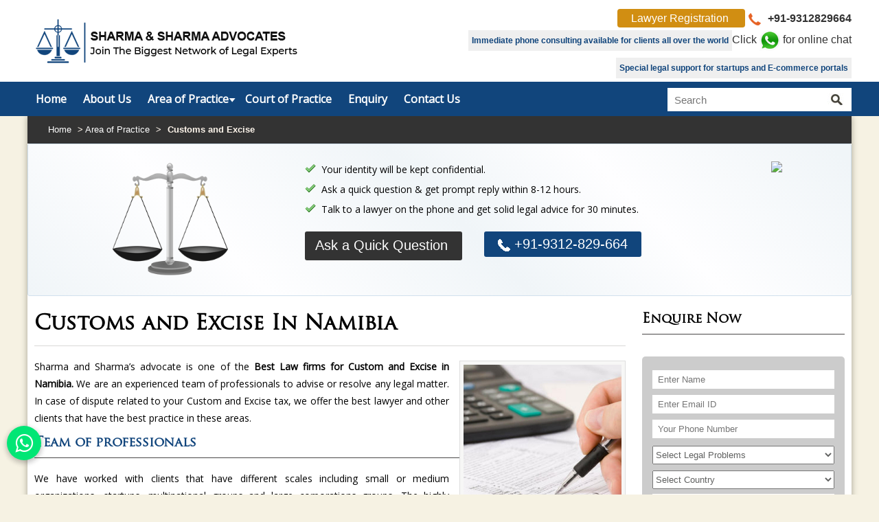

--- FILE ---
content_type: text/html; charset=UTF-8
request_url: https://www.legalservicesdelhi.com/namibia/customs-and-excise.htm
body_size: 117132
content:
<!DOCTYPE html
    PUBLIC "-//W3C//DTD XHTML 1.0 Transitional//EN" "http://www.w3.org/TR/xhtml1/DTD/xhtml1-transitional.dtd">
<html xmlns="http://www.w3.org/1999/xhtml">

<head>
    <meta http-equiv="Content-Type" content="text/html; charset=iso-8859-1" />
            <title>Best Law firm for Custom and Excise in Namibia, Custom Lawyers in Namibia</title>
    <meta name="keywords" content="Best Law Firm for Custom and Excise in Namibia, Best Custom Lawyers in Namibia, Custom Excise Lawyers in Namibia, Custom Advocates in Namibia, Custom &amp; Excise Legal Services in country" />
    <meta name="description" content="Looking for Custom Lawyers in Namibia? contact Sharma &amp; Sharma Advocates - best Law firm for Custom and Excise in Namibia, gives legal services related to Custom duties &amp; Excise tax in Namibia. Call +91-9650566550&nbsp;" />
    <meta name="document-type" content="Public" />
    <meta name="document-rating" content="Safe for Kids" />
    <meta name="Expires" content="never" />
    <meta name="HandheldFriendly" content="True" />
    <meta name="YahooSeeker" content="Index,Follow" />
    <meta name="geo.region" content="IN" />
    <meta name="State" content="Delhi" />
    <meta name="City" content="New Delhi" />
    <meta name="copyright" content="Copyright 2015 Sharma & Sharma." />
    <meta name="distribution" content="global" />
    <meta name="language" content="english" />
    <meta name="rating" content="general" />
    <meta name="subject" content="Sharma & Sharma - Best Legal Services in Delhi" />
    <meta name="robots" content="ALL" />
    <meta name="revisit-after" content="2 days" />
    <meta name="generator" content="www.legalservicesdelhi.com" />
    <meta name="author" content="Sharma & Sharma" />
    <meta name="og:type" content="article" />
    <meta property="og:image" content="https://www.legalservicesdelhi.com/images/logo.png" />
    <meta property="og:image:url" content="https://www.legalservicesdelhi.com/images/logo.png" />
    <meta property="og:image:width" content="250" />
    <meta property="og:image:height" content="250" />
    <meta name="og:site_name" content="Sharma & Sharma - Best Legal Services in Delhi" />
    <meta property="og:description" content="Looking for Custom Lawyers in Namibia? contact Sharma &amp; Sharma Advocates - best Law firm for Custom and Excise in Namibia, gives legal services related to Custom duties &amp; Excise tax in Namibia. Call +91-9650566550&nbsp;" />
    <meta property="og:title" content="Best Law firm for Custom and Excise in Namibia, Custom Lawyers in Namibia" />
    <meta property="og:url" content="https://www.legalservicesdelhi.com/namibia/customs-and-excise.htm" />
    <meta name="twitter:card" content="summary">
    <meta name="twitter:title" content="Best Law firm for Custom and Excise in Namibia, Custom Lawyers in Namibia">
    <meta name="twitter:description" content="Looking for Custom Lawyers in Namibia? contact Sharma &amp; Sharma Advocates - best Law firm for Custom and Excise in Namibia, gives legal services related to Custom duties &amp; Excise tax in Namibia. Call +91-9650566550&nbsp;">
    <meta name="twitter:image" content="https://www.legalservicesdelhi.com/images/logo.png">
    <meta name="twitter:url" content="https://www.legalservicesdelhi.com/namibia/customs-and-excise.htm">
    <meta name="abstract"
        content="Leading Corporate Law Firm in Delhi, Corporate Lawyers in Delhi NCR, Best Legal Services in India" />
    <meta name="Classification" content="Looking for Custom Lawyers in Namibia? contact Sharma &amp; Sharma Advocates - best Law firm for Custom and Excise in Namibia, gives legal services related to Custom duties &amp; Excise tax in Namibia. Call +91-9650566550&nbsp;" />
    <meta name="dc.source" content="legalservicesdelhi.com" />
    <meta name="dc.title" content="Best Law firm for Custom and Excise in Namibia, Custom Lawyers in Namibia" />
    <meta name="dc.keywords" content="Best Law Firm for Custom and Excise in Namibia, Best Custom Lawyers in Namibia, Custom Excise Lawyers in Namibia, Custom Advocates in Namibia, Custom &amp; Excise Legal Services in country" />
    <meta name="dc.description" content="Looking for Custom Lawyers in Namibia? contact Sharma &amp; Sharma Advocates - best Law firm for Custom and Excise in Namibia, gives legal services related to Custom duties &amp; Excise tax in Namibia. Call +91-9650566550&nbsp;" />
    <!-- Canonical -->
    <link rel="canonical" href="https://www.legalservicesdelhi.com/namibia/customs-and-excise.htm" />
    <link rel="apple-touch-icon" href="https://www.legalservicesdelhi.com/images/favicon.ico" />
    
    <meta name="viewport" content="width=device-width, initial-scale=1, minimum-scale=1, maximum-scale=1" />
    <link rel="shortcut icon" type="images/png" href="https://www.legalservicesdelhi.com/images/favicon.ico" />
    <link href="https://www.legalservicesdelhi.com/css/owl.carousel.css" rel="stylesheet" />
    <link href="https://www.legalservicesdelhi.com/css/owl.theme.css" rel="stylesheet" />

    <link rel="stylesheet" href="http://maxcdn.bootstrapcdn.com/font-awesome/4.3.0/css/font-awesome.min.css" />

    <script src="http://code.jquery.com/jquery-latest.min.js" type="text/javascript"></script>

    <script src="http://ajax.googleapis.com/ajax/libs/jquery/2.0.0/jquery.min.js"></script>

    <meta name="google-site-verification" content="TN-11Rrd3bo2Qlo2fDiLgpkNJjN6LSmqFvjf_TJ0UOg" >
<!-- Google tag (gtag.js) -->
<script async src="https://www.googletagmanager.com/gtag/js?id=G-PZGZYP5LF4"></script>
<script>
  window.dataLayer = window.dataLayer || [];
  function gtag(){dataLayer.push(arguments);}
  gtag('js', new Date());

  gtag('config', 'G-PZGZYP5LF4');
</script>

<script type="application/ld+json">
{
  "@context": "https://schema.org",
  "@type": "Organization",
  "name": "Sharma and Sharma Advocates",
  "alternateName": "Sharma & Sharma Advocates",
  "url": "https://www.legalservicesdelhi.com/",
  "logo": "https://www.legalservicesdelhi.com/images/logo.png",
  "contactPoint": {
    "@type": "ContactPoint",
    "telephone": "+919312829664",
    "contactType": "customer service",
    "areaServed": ["IN","GB","US","CA","AF"],
    "availableLanguage": ["en","Hindi"]
  }
}
</script>

<script type="application/ld+json">
{
  "@context": "https://schema.org",
  "@type": "LegalService",
  "name": "Sharma and Sharma Advocates",
  "image": "https://www.legalservicesdelhi.com/images/logo.png",
  "@id": "https://www.legalservicesdelhi.com/",
  "url": "https://www.legalservicesdelhi.com/",
  "telephone": "+919312829664",
  "priceRange": "₹",
  "address": {
    "@type": "PostalAddress",
    "streetAddress": "Chamber No. K-77 Tis Hazari Courts, Delhi",
    "addressLocality": "New Delhi",
    "postalCode": "110054",
    "addressCountry": "IN"
  },
  "geo": {
    "@type": "GeoCoordinates",
    "latitude": 28.6645003,
    "longitude": 77.2179918
  },
  "openingHoursSpecification": {
    "@type": "OpeningHoursSpecification",
    "dayOfWeek": [
      "Monday",
      "Tuesday",
      "Wednesday",
      "Thursday",
      "Friday",
      "Saturday",
      "Sunday"
    ],
    "opens": "00:00",
    "closes": "23:59"
  },
  "sameAs": [
    "https://www.legalservicesdelhi.com/",
    "https://www.facebook.com/legalservicesdelhi/about/",
    "https://www.youtube.com/@sharmaandsharmaadvocates",
    "https://www.linkedin.com/in/sharma-and-sharma-advocates-46470b398/overlay/contact-info/",
    "https://x.com/sharmaadvocates",
    "https://gravatar.com/sharmaandsharmaadvocates01",
    "https://in.pinterest.com/sharmaandsharmaadvocates/"
  ] 
}
</script>

<script type="application/ld+json">
{
  "@context": "https://schema.org",
  "@type": "FAQPage",
  "mainEntity": [{
    "@type": "Question",
    "name": "What types of legal services does your firm provide?",
    "acceptedAnswer": {
      "@type": "Answer",
      "text": "We offer a wide range of legal services including criminal defence, divorce and family law matters, property disputes, civil litigation, corporate matters, bail applications, and consultation for various legal issues. Our team ensures personalized guidance for every case."
    }
  },{
    "@type": "Question",
    "name": "How can I book a consultation with your lawyers?",
    "acceptedAnswer": {
      "@type": "Answer",
      "text": "You can schedule a consultation by calling our office directly, filling out the contact form on the website, or requesting an appointment via email. Our team will get in touch to confirm a suitable time."
    }
  },{
    "@type": "Question",
    "name": "How much do legal services typically cost?",
    "acceptedAnswer": {
      "@type": "Answer",
      "text": "Fees vary depending on the complexity of the case, the legal procedures involved, and the time required. During your consultation, we provide transparent pricing and discuss all possible costs in advance."
    }
  },{
    "@type": "Question",
    "name": "How long does it take to resolve a legal matter?",
    "acceptedAnswer": {
      "@type": "Answer",
      "text": "The timeline depends on the nature of the case, court procedures, and documentation required. While some matters settle quickly, others may take longer. We aim to handle every case efficiently without compromising quality."
    }
  },{
    "@type": "Question",
    "name": "Why should I choose your law firm?",
    "acceptedAnswer": {
      "@type": "Answer",
      "text": "Our firm combines experience, legal expertise, professional ethics, and client-focused service. We prioritize honest communication, strategic planning, and strong representation to deliver the best possible results for every client."
    }
  }]
}
</script>

<script type="application/ld+json">
{
  "@context": "https://schema.org/", 
  "@type": "Product", 
  "name": "Best Law Firm In Delhi",
  "image": "https://www.legalservicesdelhi.com/images/logo.png",
  "description": "Sharma and Sharma is the Best Law Firm in Delhi, We are a team of professional Lawyers, top Advocates, providing Legal Services to NRI, Divorce Lawyers, Criminal Case Lawyers, Property Lawyers and more. Call us at +91-9312829664 now.",
  "brand": {
    "@type": "Brand",
    "name": "Sharma and Sharma Advocates"
  },
  "aggregateRating": {
    "@type": "AggregateRating",
    "ratingValue": "5",
    "bestRating": "5",
    "worstRating": "1",
    "ratingCount": "90364"
  }
}
</script>
</head>

<body class="bg">
    <link href="https://www.legalservicesdelhi.com/css/bootstrap.css" rel="stylesheet" type="text/css" />
<link href="https://www.legalservicesdelhi.com/css/sitestyle.css" rel="stylesheet" type="text/css" />
<link href='https://fonts.googleapis.com/css?family=Open+Sans|Open+Sans+Condensed:300|Lato|Roboto|Fjalla+One|Ubuntu|Titillium+Web|Noto+Serif' rel='stylesheet' type='text/css' />

<!-- menu -->
<link href="https://www.legalservicesdelhi.com/css/common.css" rel="stylesheet" type="text/css" />
<script src="https://www.legalservicesdelhi.com/js/menu.js"></script>
<!-- menu -->

<!-- top button -->

<script src="https://www.legalservicesdelhi.com/js/jquery-1.9.1.min.js"></script>
<script src="https://www.legalservicesdelhi.com/js/easing.js"></script>
<script src="https://www.legalservicesdelhi.com/js/jquery.ui.totop.js"></script>
<script>
		$(document).ready(function() {
			$().UItoTop({ easingType: 'easeOutQuart' });
		});
</script>
<!-- top button -->

<!-- testimonial -->
    <link href="https://www.legalservicesdelhi.com/css/owl.carousel.css" rel="stylesheet" type="text/css" />
    <link href="https://www.legalservicesdelhi.com/css/owl.carousel2.css" rel="stylesheet" type="text/css" />
    <link href="https://www.legalservicesdelhi.com/css/owl.theme.css" rel="stylesheet" type="text/css" />
    <script src="https://www.legalservicesdelhi.com/js/jquery.sliderkit.1.9.2.pack.js"></script>
    <script src="https://www.legalservicesdelhi.com/js/owl.carousel.js"></script>
<script src="http://ajax.googleapis.com/ajax/libs/jquery/1.11.0/jquery.min.js"></script>
<script src="//ajax.aspnetcdn.com/ajax/jquery.validate/1.9/jquery.validate.min.js"></script>

    <script>
    $(document).ready(function() {

      var owl = $("#owl-demo2");

      owl.owlCarousel({
        navigation : true,
        singleItem : true,
        transitionStyle : "backSlide"
      });

      //Select Transtion Type
      $("#transitionType").change(function(){
        var newValue = $(this).val();

        //TransitionTypes is owlCarousel inner method.
        owl.data("owlCarousel").transitionTypes(newValue);

        //After change type go to next slide
        owl.trigger("owl.next");
      });
    });
    </script>
    <script type="text/javascript">
    $(document).ready(function() {

      var owl = $("#owl-demo");

      owl.owlCarousel({
        navigation : true,
        singleItem : true,
        transitionStyle : "goDown"
      });

      //Select Transtion Type
      $("#transitionType").change(function(){
        var newValue = $(this).val();

        //TransitionTypes is owlCarousel inner method.
        owl.data("owlCarousel2").transitionTypes(newValue);

        //After change type go to next slide
        owl.trigger("owl.next");
      });
    });
    </script>
<!-- testimonial -->

<!-- slider -->
<link rel="stylesheet" type="text/css" href="https://www.legalservicesdelhi.com/dist/css/slider-pro.min.css" media="screen"/>
<link rel="stylesheet" type="text/css" href="https://www.legalservicesdelhi.com/css/examples.css" media="screen"/>

<script type="text/javascript" src="https://www.legalservicesdelhi.com/dist/js/jquery.sliderPro.min.js"></script>

<script type="text/javascript">
	$( document ).ready(function( $ ) {
		$( '#example1' ).sliderPro({
			width: 1200,
			height: 410,
			arrows: true,
			buttons: true,
			waitForLayers: true,
			thumbnailWidth: 200,
			thumbnailHeight: 100,
			thumbnailPointer: true,
			autoplay: true,
			autoScaleLayers: false,
			breakpoints: {
				500: {
					thumbnailWidth: 120,
					thumbnailHeight: 50
				}
			}
		});
	});
</script>
<!-- slider -->





<script>
$(window).scroll(function() {
    if ($(this).scrollTop() > 1){  
        $('header').addClass("sticky");
    }
    else{
        $('header').removeClass("sticky");
    }
});
</script>

</head>

<body>
<section>
<div class="col-lg-12 h-top">
<div class="container">
    
    
    <div class="col-lg-4 col-xs-8">
<a href="https://www.legalservicesdelhi.com"><img src="https://www.legalservicesdelhi.com/images/logo.png" class="logo" alt="Best Law Firm of Experienced Lawyers in Delhi, India" title="Best Law Firm of Experienced Lawyers in Delhi, India" /></a>
</div>
    <div class="col-lg-2 col-xs-4">
    <!-- <h2 class="h2-s"> <a href="https://www.payumoney.com/paybypayumoney/#/73CF06EC658DD239B36F8E9461CFFD40"><img src="https://www.payumoney.com//media/images/payby_payumoney/buttons/111.png" class="w100m"> </a></h2> -->
    </div>   

<div class="col-lg-6">
<div class="call-top"> 
<div id="google_translate_element"  style="display: inline-block;"></div>
              <script type="text/javascript">
                function googleTranslateElementInit() {
                  new google.translate.TranslateElement({
                    pageLanguage: 'en', layout: google.translate.TranslateElement.InlineLayout.SIMPLE}
                  , 'google_translate_element');
                }
              </script>
              <script type="text/javascript">
                setTimeout(function () {
                  $.getScript("//translate.google.com/translate_a/element.js?cb=googleTranslateElementInit");
                }, 5000);

              </script>
 <a class="register" href="https://www.legalservicesdelhi.com/register.htm">Lawyer Registration </a>
	
	<a href="https://api.whatsapp.com/send?phone=919312829664" target="_blank"></a>
	<a href="tel:+91-9312829664">
<img src="https://www.legalservicesdelhi.com/images/call-icon.png" width="18" height="18" alt="call" /> +91-9312829664</a> <!--<img src="https://www.legalservicesdelhi.com/images/skype.png" width="18" height="18" alt="skype" /> Heenashar--></div>



<div class="social-media">

    <span class="top-infotext">Immediate phone consulting available for clients all over the world</span>

<a href="javascript:void(0);" data-toggle="modal" data-target="#whatsapp" class="what_app" alt="Click here for online chat" title="Click here for online chat"> Click <img src="https://www.legalservicesdelhi.com/images/whatsapp.png" style="height:30px;"> for online chat </a>


</div>
<span class="top-infotext" style="    float: right;">Special legal support for startups and E-commerce portals</span>


</div>

</div>

</div>

<header>

<div class="col-lg-12 menuarea">


<div class="container">

<div class="col-lg-9 postion_static">


<div id="tab-top-menu"> <a class="tab_menu toggleMenu" onClick="return OnMobileMenuClick()"><img src="https://www.legalservicesdelhi.com/images/menu-icon.png"  alt="menu" /></a> </div>
<!-- mobile header section start here-->

          <div id="mobileToolbar"> 

        <!--<a onclick="return OnMobileSubMenuClick($(this));" style="cursor:pointer;">-->

			  <ul>
              <li><a class="topdaddy link" href="https://www.legalservicesdelhi.com"><span>Home</span></a></li>
              <li><a class="topdaddy link" href="https://www.legalservicesdelhi.com/about.htm"><span>About Us</span></a></li>
              <li><a onClick="return OnMobileSubMenuClick($(this));" style="cursor:pointer;" href="https://www.legalservicesdelhi.com/namibia/practice.htm"><span>Area of Practice</span></a>
              		<ul>
	  			 <li>
			 
			<a href="https://www.legalservicesdelhi.com/namibia/labour-court-lawyer.htm" class="menu-link" title="Labour Court Lawyer">

   Labour Court Lawyer      
    </a>

	
	    
	</li>

			  			 <li>
			 
			<a href="https://www.legalservicesdelhi.com/namibia/banking-and-insurance-case-lawyer.htm" class="menu-link" title="Banking and Insurance Case Lawyer">

   Banking and Insurance Case Lawyer      
    </a>

	
	    
	</li>

			  			 <li>
			 
			<a href="https://www.legalservicesdelhi.com/namibia/criminal-case-lawyer.htm" class="menu-link" title="Criminal Case Lawyer">

   Criminal Case Lawyer      
    </a>

	
	    
	</li>

			  			 <li>
			 
			<a href="https://www.legalservicesdelhi.com/namibia/divorce-case-lawyer.htm" class="menu-link" title="Divorce Case Lawyer">

   Divorce Case Lawyer      
    </a>

	
	    
	</li>

			  			 <li>
			 
			<a href="https://www.legalservicesdelhi.com/namibia/personal-lawyer.htm" class="menu-link" title="Personal Lawyer">

   Personal Lawyer      
    </a>

	
	    
	</li>

			  			 <li>
			 
			<a href="https://www.legalservicesdelhi.com/namibia/property-case-lawyer.htm" class="menu-link" title="Property Case Lawyer">

   Property Case Lawyer      
    </a>

	
	    
	</li>

			  			 <li>
			 
			<a href="https://www.legalservicesdelhi.com/namibia/domestic-violence-case-lawyer.htm" class="menu-link" title="Domestic Violence Case Lawyer">

   Domestic Violence Case Lawyer      
    </a>

	
	    
	</li>

			  			 <li>
			 
			<a href="https://www.legalservicesdelhi.com/namibia/banking-and-finance.htm" class="menu-link" title="Banking and Finance">

   Banking and Finance      
    </a>

	
	    
	</li>

			  			 <li>
			 
			<a href="https://www.legalservicesdelhi.com/namibia/corporate-lawyer.htm" class="menu-link" title="Corporate Lawyer">

   Corporate Lawyer      
    </a>

	
	    
	</li>

			  			 <li>
			 
			<a href="https://www.legalservicesdelhi.com/namibia/litigation-lawyer.htm" class="menu-link" title="Litigation Lawyer">

   Litigation Lawyer      
    </a>

	
	    
	</li>

			  			 <li>
			 
			<a href="https://www.legalservicesdelhi.com/namibia/nri-legal-services.htm" class="menu-link" title="NRI legal services">

   NRI legal services      
    </a>

	
	    
	</li>

			  			 <li>
			 
			<a href="https://www.legalservicesdelhi.com/namibia/intellectual-property-lawyer.htm" class="menu-link" title="Intellectual Property Lawyer">

   Intellectual Property Lawyer      
    </a>

	
	    
	</li>

			  			 <li>
			 
			<a href="https://www.legalservicesdelhi.com/namibia/bail-lawyer.htm" class="menu-link" title="Bail Lawyer">

   Bail Lawyer      
    </a>

	
	    
	</li>

			  			 <li>
			 
			<a href="https://www.legalservicesdelhi.com/namibia/cheque-bounce-case-lawyer.htm" class="menu-link" title="Cheque Bounce Case Lawyer">

   Cheque Bounce Case Lawyer      
    </a>

	
	    
	</li>

			  			 <li>
			 
			<a href="https://www.legalservicesdelhi.com/namibia/civil-case-lawyer.htm" class="menu-link" title="Civil Case Lawyer">

   Civil Case Lawyer      
    </a>

	
	    
	</li>

			  			 <li>
			 
			<a href="https://www.legalservicesdelhi.com/namibia/arbitration-law.htm" class="menu-link" title="Arbitration law">

   Arbitration law      
    </a>

	
	    
	</li>

			  			 <li>
			 
			<a href="https://www.legalservicesdelhi.com/namibia/marriage-counsellor.htm" class="menu-link" title="Marriage Counsellor">

   Marriage Counsellor      
    </a>

	
	    
	</li>

			  			 <li>
			 
			<a href="https://www.legalservicesdelhi.com/namibia/customs-and-excise.htm" class="menu-link" title="Customs and Excise">

   Customs and Excise      
    </a>

	
	    
	</li>

			  			 <li>
			 
			<a href="https://www.legalservicesdelhi.com/namibia/company-law.htm" class="menu-link" title="Company Law">

   Company Law      
    </a>

	
	    
	</li>

			  			 <li>
			 
			<a href="https://www.legalservicesdelhi.com/namibia/contract-drafting-negotiation-redlining.htm" class="menu-link" title="Contract Drafting Negotiation Redlining">

   Contract Drafting Negotiation Redlining      
    </a>

	
	    
	</li>

			  			 <li>
			 
			<a href="https://www.legalservicesdelhi.com/namibia/matrimonial-case-lawyer.htm" class="menu-link" title="Matrimonial Case Lawyer">

   Matrimonial Case Lawyer      
    </a>

	
	    
	</li>

			  			 <li>
			 
			<a href="https://www.legalservicesdelhi.com/namibia/aviation-case-lawyer.htm" class="menu-link" title="Aviation Case Lawyer">

   Aviation Case Lawyer      
    </a>

	
	    
	</li>

			  			 <li>
			 
			<a href="https://www.legalservicesdelhi.com/namibia/electricity-matter-lawyer.htm" class="menu-link" title="Electricity Matter Lawyer">

   Electricity Matter Lawyer      
    </a>

	
	    
	</li>

			  			 <li>
			 
			<a href="https://www.legalservicesdelhi.com/namibia/cyber-crime-lawyer.htm" class="menu-link" title="Cyber Crime Lawyer">

   Cyber Crime Lawyer      
    </a>

	
	    
	</li>

			  			 <li>
			 
			<a href="https://www.legalservicesdelhi.com/namibia/competition-antitrust-law.htm" class="menu-link" title="Competition Antitrust Law">

   Competition Antitrust Law      
    </a>

	
	    
	</li>

			  			 <li>
			 
			<a href="https://www.legalservicesdelhi.com/namibia/education.htm" class="menu-link" title="Education">

   Education      
    </a>

	
	    
	</li>

			  			 <li>
			 
			<a href="https://www.legalservicesdelhi.com/namibia/construction.htm" class="menu-link" title="Construction">

   Construction      
    </a>

	
	    
	</li>

			  			 <li>
			 
			<a href="https://www.legalservicesdelhi.com/namibia/energy-and-natural-resource.htm" class="menu-link" title="Energy and Natural Resource">

   Energy and Natural Resource      
    </a>

	
	    
	</li>

			  			 <li>
			 
			<a href="https://www.legalservicesdelhi.com/namibia/corporate-m-and-a.htm" class="menu-link" title="Corporate M and A">

   Corporate M and A      
    </a>

	
	    
	</li>

			  			 <li>
			 
			<a href="https://www.legalservicesdelhi.com/namibia/dispute-resolution.htm" class="menu-link" title="Dispute Resolution">

   Dispute Resolution      
    </a>

	
	    
	</li>

			  			 <li>
			 
			<a href="https://www.legalservicesdelhi.com/namibia/environmental-law.htm" class="menu-link" title="Environmental law">

   Environmental law      
    </a>

	
	    
	</li>

			  			 <li>
			 
			<a href="https://www.legalservicesdelhi.com/namibia/infrastructure.htm" class="menu-link" title="Infrastructure">

   Infrastructure      
    </a>

	
	    
	</li>

			  			 <li>
			 
			<a href="https://www.legalservicesdelhi.com/namibia/insurance-law-firm.htm" class="menu-link" title="Insurance law firm">

   Insurance law firm      
    </a>

	
	    
	</li>

			  			 <li>
			 
			<a href="https://www.legalservicesdelhi.com/namibia/managed-funds.htm" class="menu-link" title="Managed Funds">

   Managed Funds      
    </a>

	
	    
	</li>

			  			 <li>
			 
			<a href="https://www.legalservicesdelhi.com/namibia/pro-bono-work.htm" class="menu-link" title="Pro Bono Work">

   Pro Bono Work      
    </a>

	
	    
	</li>

			  			 <li>
			 
			<a href="https://www.legalservicesdelhi.com/namibia/venture-capital-funds-and-private-equity.htm" class="menu-link" title="Venture Capital Funds and Private Equity">

   Venture Capital Funds and Private Equity      
    </a>

	
	    
	</li>

			  			 <li>
			 
			<a href="https://www.legalservicesdelhi.com/namibia/project-finance-law-firm.htm" class="menu-link" title="Project Finance Law Firm">

   Project Finance Law Firm      
    </a>

	
	    
	</li>

			  			 <li>
			 
			<a href="https://www.legalservicesdelhi.com/namibia/cyber-security.htm" class="menu-link" title="Cyber Security">

   Cyber Security      
    </a>

	
	    
	</li>

			  			 <li>
			 
			<a href="https://www.legalservicesdelhi.com/namibia/real-estate-lawyer.htm" class="menu-link" title="Real Estate Lawyer">

   Real Estate Lawyer      
    </a>

	
	    
	</li>

			  			 <li>
			 
			<a href="https://www.legalservicesdelhi.com/namibia/international-trade-law-policy-and-advisory-practice.htm" class="menu-link" title="International Trade Law, Policy and advisory practice">

   International Trade Law, Policy and advisory practice      
    </a>

	
	    
	</li>

			  			 <li>
			 
			<a href="https://www.legalservicesdelhi.com/namibia/managed-document-review.htm" class="menu-link" title="Managed Document Review">

   Managed Document Review      
    </a>

	
	    
	</li>

			  			 <li>
			 
			<a href="https://www.legalservicesdelhi.com/namibia/contract-lifecycle-management.htm" class="menu-link" title="Contract Lifecycle Management">

   Contract Lifecycle Management      
    </a>

	
	    
	</li>

			  			 <li>
			 
			<a href="https://www.legalservicesdelhi.com/namibia/contract-summarization-and-abstraction.htm" class="menu-link" title="Contract Summarization and Abstraction">

   Contract Summarization and Abstraction      
    </a>

	
	    
	</li>

			  			 <li>
			 
			<a href="https://www.legalservicesdelhi.com/namibia/contract-compliance.htm" class="menu-link" title="Contract Compliance">

   Contract Compliance      
    </a>

	
	    
	</li>

			  			 <li>
			 
			<a href="https://www.legalservicesdelhi.com/namibia/best-lawyers-for-m-and-a-contract-due-diligence.htm" class="menu-link" title="Best Lawyers for M and A Contract Due Diligence">

   Best Lawyers for M and A Contract Due Diligence      
    </a>

	
	    
	</li>

			  			 <li>
			 
			<a href="https://www.legalservicesdelhi.com/namibia/commercial-litigation.htm" class="menu-link" title="Commercial Litigation">

   Commercial Litigation      
    </a>

	
	    
	</li>

			  			 <li>
			 
			<a href="https://www.legalservicesdelhi.com/namibia/company-and-insolvency-litigation.htm" class="menu-link" title="Company and Insolvency Litigation">

   Company and Insolvency Litigation      
    </a>

	
	    
	</li>

			  			 <li>
			 
			<a href="https://www.legalservicesdelhi.com/namibia/debt-recovery.htm" class="menu-link" title="Debt Recovery">

   Debt Recovery      
    </a>

	
	    
	</li>

			  			 <li>
			 
			<a href="https://www.legalservicesdelhi.com/namibia/consumer-law-and-dispute-resolution-law-firm.htm" class="menu-link" title="Consumer Law and Dispute Resolution Law Firm">

   Consumer Law and Dispute Resolution Law Firm      
    </a>

	
	    
	</li>

			  			 <li>
			 
			<a href="https://www.legalservicesdelhi.com/namibia/media-and-entertainment-laws.htm" class="menu-link" title="Media and Entertainment Laws">

   Media and Entertainment Laws      
    </a>

	
	    
	</li>

			  			 <li>
			 
			<a href="https://www.legalservicesdelhi.com/namibia/public-and-administrative-law.htm" class="menu-link" title="Public and Administrative Law">

   Public and Administrative Law      
    </a>

	
	    
	</li>

			  			 <li>
			 
			<a href="https://www.legalservicesdelhi.com/namibia/technological-laws.htm" class="menu-link" title="Technological Laws">

   Technological Laws      
    </a>

	
	    
	</li>

			  			 <li>
			 
			<a href="https://www.legalservicesdelhi.com/namibia/employment-and-human-resource-law-firm.htm" class="menu-link" title="Employment and Human Resource Law Firm">

   Employment and Human Resource Law Firm      
    </a>

	
	    
	</li>

			  			 <li>
			 
			<a href="https://www.legalservicesdelhi.com/namibia/court-marriage-lawyer.htm" class="menu-link" title="Court Marriage Lawyer">

   Court Marriage Lawyer      
    </a>

	
	    
	</li>

			   

		<!--<li><a href="https://www.legalservicesdelhi.com/namibia/practice.htm" class="menu-link" title="Click For More Detail">

   More Legal Services
      
    </a></li>-->	  
			  
</ul>
              </li>
          
<li><a class="topdaddy link" href="https://www.legalservicesdelhi.com/court-of-practice.htm">Court of Practice</a></li>

<li><a class="topdaddy link" href="https://www.legalservicesdelhi.com/send-enquiry.htm">Enquiry</a></li>
<li><a class="topdaddy link" href="https://www.legalservicesdelhi.com/contact-us.htm">Contact Us</a></li>
              </ul>

</div>

<!-- mobile menu section end here-->
<ul class="topmenu-links">
<li><a href="https://www.legalservicesdelhi.com">Home</a></li>
<li><a href="https://www.legalservicesdelhi.com/about.htm">About Us</a></li>
<li class="arrowd"><a href="https://www.legalservicesdelhi.com/namibia/practice.htm">Area of Practice</a>
	<ul>
	  			 <li>
			 
			<a href="https://www.legalservicesdelhi.com/namibia/labour-court-lawyer.htm" class="menu-link" title="Labour Court Lawyer">

   Labour Court Lawyer      
    </a>
	

	
	    
	</li>

			  			 <li>
			 
			<a href="https://www.legalservicesdelhi.com/namibia/banking-and-insurance-case-lawyer.htm" class="menu-link" title="Banking and Insurance Case Lawyer">

   Banking and Insurance Case Lawyer      
    </a>
	

	
	    
	</li>

			  			 <li>
			 
			<a href="https://www.legalservicesdelhi.com/namibia/criminal-case-lawyer.htm" class="menu-link" title="Criminal Case Lawyer">

   Criminal Case Lawyer      
    </a>
	

	
	    
	</li>

			  			 <li>
			 
			<a href="https://www.legalservicesdelhi.com/namibia/divorce-case-lawyer.htm" class="menu-link" title="Divorce Case Lawyer">

   Divorce Case Lawyer      
    </a>
	

	
	    
	</li>

			  			 <li>
			 
			<a href="https://www.legalservicesdelhi.com/namibia/personal-lawyer.htm" class="menu-link" title="Personal Lawyer">

   Personal Lawyer      
    </a>
	

	
	    
	</li>

			  			 <li>
			 
			<a href="https://www.legalservicesdelhi.com/namibia/property-case-lawyer.htm" class="menu-link" title="Property Case Lawyer">

   Property Case Lawyer      
    </a>
	

	
	    
	</li>

			  			 <li>
			 
			<a href="https://www.legalservicesdelhi.com/namibia/domestic-violence-case-lawyer.htm" class="menu-link" title="Domestic Violence Case Lawyer">

   Domestic Violence Case Lawyer      
    </a>
	

	
	    
	</li>

			  			 <li>
			 
			<a href="https://www.legalservicesdelhi.com/namibia/banking-and-finance.htm" class="menu-link" title="Banking and Finance">

   Banking and Finance      
    </a>
	

	
	    
	</li>

			  			 <li>
			 
			<a href="https://www.legalservicesdelhi.com/namibia/corporate-lawyer.htm" class="menu-link" title="Corporate Lawyer">

   Corporate Lawyer      
    </a>
	

	
	    
	</li>

			  			 <li>
			 
			<a href="https://www.legalservicesdelhi.com/namibia/litigation-lawyer.htm" class="menu-link" title="Litigation Lawyer">

   Litigation Lawyer      
    </a>
	

	
	    
	</li>

			  			 <li>
			 
			<a href="https://www.legalservicesdelhi.com/namibia/nri-legal-services.htm" class="menu-link" title="NRI legal services">

   NRI legal services      
    </a>
	

	
	    
	</li>

			  			 <li>
			 
			<a href="https://www.legalservicesdelhi.com/namibia/intellectual-property-lawyer.htm" class="menu-link" title="Intellectual Property Lawyer">

   Intellectual Property Lawyer      
    </a>
	

	
	    
	</li>

			  			 <li>
			 
			<a href="https://www.legalservicesdelhi.com/namibia/bail-lawyer.htm" class="menu-link" title="Bail Lawyer">

   Bail Lawyer      
    </a>
	

	
	    
	</li>

			  			 <li>
			 
			<a href="https://www.legalservicesdelhi.com/namibia/cheque-bounce-case-lawyer.htm" class="menu-link" title="Cheque Bounce Case Lawyer">

   Cheque Bounce Case Lawyer      
    </a>
	

	
	    
	</li>

			  			 <li>
			 
			<a href="https://www.legalservicesdelhi.com/namibia/civil-case-lawyer.htm" class="menu-link" title="Civil Case Lawyer">

   Civil Case Lawyer      
    </a>
	

	
	    
	</li>

			  			 <li>
			 
			<a href="https://www.legalservicesdelhi.com/namibia/arbitration-law.htm" class="menu-link" title="Arbitration law">

   Arbitration law      
    </a>
	

	
	    
	</li>

			  			 <li>
			 
			<a href="https://www.legalservicesdelhi.com/namibia/marriage-counsellor.htm" class="menu-link" title="Marriage Counsellor">

   Marriage Counsellor      
    </a>
	

	
	    
	</li>

			  			 <li>
			 
			<a href="https://www.legalservicesdelhi.com/namibia/customs-and-excise.htm" class="menu-link" title="Customs and Excise">

   Customs and Excise      
    </a>
	

	
	    
	</li>

			  			 <li>
			 
			<a href="https://www.legalservicesdelhi.com/namibia/company-law.htm" class="menu-link" title="Company Law">

   Company Law      
    </a>
	

	
	    
	</li>

			  			 <li>
			 
			<a href="https://www.legalservicesdelhi.com/namibia/contract-drafting-negotiation-redlining.htm" class="menu-link" title="Contract Drafting Negotiation Redlining">

   Contract Drafting Negotiation Redlining      
    </a>
	

	
	    
	</li>

			  			 <li>
			 
			<a href="https://www.legalservicesdelhi.com/namibia/matrimonial-case-lawyer.htm" class="menu-link" title="Matrimonial Case Lawyer">

   Matrimonial Case Lawyer      
    </a>
	

	
	    
	</li>

			  			 <li>
			 
			<a href="https://www.legalservicesdelhi.com/namibia/aviation-case-lawyer.htm" class="menu-link" title="Aviation Case Lawyer">

   Aviation Case Lawyer      
    </a>
	

	
	    
	</li>

			  			 <li>
			 
			<a href="https://www.legalservicesdelhi.com/namibia/electricity-matter-lawyer.htm" class="menu-link" title="Electricity Matter Lawyer">

   Electricity Matter Lawyer      
    </a>
	

	
	    
	</li>

			  			 <li>
			 
			<a href="https://www.legalservicesdelhi.com/namibia/cyber-crime-lawyer.htm" class="menu-link" title="Cyber Crime Lawyer">

   Cyber Crime Lawyer      
    </a>
	

	
	    
	</li>

			  			 <li>
			 
			<a href="https://www.legalservicesdelhi.com/namibia/competition-antitrust-law.htm" class="menu-link" title="Competition Antitrust Law">

   Competition Antitrust Law      
    </a>
	

	
	    
	</li>

			  			 <li>
			 
			<a href="https://www.legalservicesdelhi.com/namibia/education.htm" class="menu-link" title="Education">

   Education      
    </a>
	

	
	    
	</li>

			  			 <li>
			 
			<a href="https://www.legalservicesdelhi.com/namibia/construction.htm" class="menu-link" title="Construction">

   Construction      
    </a>
	

	
	    
	</li>

			  			 <li>
			 
			<a href="https://www.legalservicesdelhi.com/namibia/energy-and-natural-resource.htm" class="menu-link" title="Energy and Natural Resource">

   Energy and Natural Resource      
    </a>
	

	
	    
	</li>

			  			 <li>
			 
			<a href="https://www.legalservicesdelhi.com/namibia/corporate-m-and-a.htm" class="menu-link" title="Corporate M and A">

   Corporate M and A      
    </a>
	

	
	    
	</li>

			  			 <li>
			 
			<a href="https://www.legalservicesdelhi.com/namibia/dispute-resolution.htm" class="menu-link" title="Dispute Resolution">

   Dispute Resolution      
    </a>
	

	
	    
	</li>

			  			 <li>
			 
			<a href="https://www.legalservicesdelhi.com/namibia/environmental-law.htm" class="menu-link" title="Environmental law">

   Environmental law      
    </a>
	

	
	    
	</li>

			  			 <li>
			 
			<a href="https://www.legalservicesdelhi.com/namibia/infrastructure.htm" class="menu-link" title="Infrastructure">

   Infrastructure      
    </a>
	

	
	    
	</li>

			  			 <li>
			 
			<a href="https://www.legalservicesdelhi.com/namibia/insurance-law-firm.htm" class="menu-link" title="Insurance law firm">

   Insurance law firm      
    </a>
	

	
	    
	</li>

			  			 <li>
			 
			<a href="https://www.legalservicesdelhi.com/namibia/managed-funds.htm" class="menu-link" title="Managed Funds">

   Managed Funds      
    </a>
	

	
	    
	</li>

			  			 <li>
			 
			<a href="https://www.legalservicesdelhi.com/namibia/pro-bono-work.htm" class="menu-link" title="Pro Bono Work">

   Pro Bono Work      
    </a>
	

	
	    
	</li>

			  			 <li>
			 
			<a href="https://www.legalservicesdelhi.com/namibia/venture-capital-funds-and-private-equity.htm" class="menu-link" title="Venture Capital Funds and Private Equity">

   Venture Capital Funds and Private Equity      
    </a>
	

	
	    
	</li>

			  			 <li>
			 
			<a href="https://www.legalservicesdelhi.com/namibia/project-finance-law-firm.htm" class="menu-link" title="Project Finance Law Firm">

   Project Finance Law Firm      
    </a>
	

	
	    
	</li>

			  			 <li>
			 
			<a href="https://www.legalservicesdelhi.com/namibia/cyber-security.htm" class="menu-link" title="Cyber Security">

   Cyber Security      
    </a>
	

	
	    
	</li>

			  			 <li>
			 
			<a href="https://www.legalservicesdelhi.com/namibia/real-estate-lawyer.htm" class="menu-link" title="Real Estate Lawyer">

   Real Estate Lawyer      
    </a>
	

	
	    
	</li>

			  			 <li>
			 
			<a href="https://www.legalservicesdelhi.com/namibia/international-trade-law-policy-and-advisory-practice.htm" class="menu-link" title="International Trade Law, Policy and advisory practice">

   International Trade Law, Policy and advisory practice      
    </a>
	

	
	    
	</li>

			  			 <li>
			 
			<a href="https://www.legalservicesdelhi.com/namibia/managed-document-review.htm" class="menu-link" title="Managed Document Review">

   Managed Document Review      
    </a>
	

	
	    
	</li>

			  			 <li>
			 
			<a href="https://www.legalservicesdelhi.com/namibia/contract-lifecycle-management.htm" class="menu-link" title="Contract Lifecycle Management">

   Contract Lifecycle Management      
    </a>
	

	
	    
	</li>

			  			 <li>
			 
			<a href="https://www.legalservicesdelhi.com/namibia/contract-summarization-and-abstraction.htm" class="menu-link" title="Contract Summarization and Abstraction">

   Contract Summarization and Abstraction      
    </a>
	

	
	    
	</li>

			  			 <li>
			 
			<a href="https://www.legalservicesdelhi.com/namibia/contract-compliance.htm" class="menu-link" title="Contract Compliance">

   Contract Compliance      
    </a>
	

	
	    
	</li>

			  			 <li>
			 
			<a href="https://www.legalservicesdelhi.com/namibia/best-lawyers-for-m-and-a-contract-due-diligence.htm" class="menu-link" title="Best Lawyers for M and A Contract Due Diligence">

   Best Lawyers for M and A Contract Due Diligence      
    </a>
	

	
	    
	</li>

			  			 <li>
			 
			<a href="https://www.legalservicesdelhi.com/namibia/commercial-litigation.htm" class="menu-link" title="Commercial Litigation">

   Commercial Litigation      
    </a>
	

	
	    
	</li>

			  			 <li>
			 
			<a href="https://www.legalservicesdelhi.com/namibia/company-and-insolvency-litigation.htm" class="menu-link" title="Company and Insolvency Litigation">

   Company and Insolvency Litigation      
    </a>
	

	
	    
	</li>

			  			 <li>
			 
			<a href="https://www.legalservicesdelhi.com/namibia/debt-recovery.htm" class="menu-link" title="Debt Recovery">

   Debt Recovery      
    </a>
	

	
	    
	</li>

			  			 <li>
			 
			<a href="https://www.legalservicesdelhi.com/namibia/consumer-law-and-dispute-resolution-law-firm.htm" class="menu-link" title="Consumer Law and Dispute Resolution Law Firm">

   Consumer Law and Dispute Resolution Law Firm      
    </a>
	

	
	    
	</li>

			  			 <li>
			 
			<a href="https://www.legalservicesdelhi.com/namibia/media-and-entertainment-laws.htm" class="menu-link" title="Media and Entertainment Laws">

   Media and Entertainment Laws      
    </a>
	

	
	    
	</li>

			  			 <li>
			 
			<a href="https://www.legalservicesdelhi.com/namibia/public-and-administrative-law.htm" class="menu-link" title="Public and Administrative Law">

   Public and Administrative Law      
    </a>
	

	
	    
	</li>

			  			 <li>
			 
			<a href="https://www.legalservicesdelhi.com/namibia/technological-laws.htm" class="menu-link" title="Technological Laws">

   Technological Laws      
    </a>
	

	
	    
	</li>

			  			 <li>
			 
			<a href="https://www.legalservicesdelhi.com/namibia/employment-and-human-resource-law-firm.htm" class="menu-link" title="Employment and Human Resource Law Firm">

   Employment and Human Resource Law Firm      
    </a>
	

	
	    
	</li>

			  			 <li>
			 
			<a href="https://www.legalservicesdelhi.com/namibia/court-marriage-lawyer.htm" class="menu-link" title="Court Marriage Lawyer">

   Court Marriage Lawyer      
    </a>
	

	
	    
	</li>

			   

		<!--<li><a href="https://www.legalservicesdelhi.com/namibia/practice.htm" class="menu-link" title="Click For More Detail">

   More Legal Services
      
    </a></li>	-->  
</ul>
</li>


<li><a href="https://www.legalservicesdelhi.com/court-of-practice.htm">Court of Practice</a></li>

<li><a href="https://www.legalservicesdelhi.com/send-enquiry.htm">Enquiry</a></li>
<li><a href="https://www.legalservicesdelhi.com/contact-us.htm">Contact Us</a></li>
</ul>
</div>

<div class="col-lg-3">
<form method="get" action="https://www.legalservicesdelhi.com/search.htm">
<button class="sbt"></button>

<input type="text" class="s-input" name="keyword" placeholder="Search" required />

</form>



</div>
</div>



</div>
 <!-- <a class="whatapp_btn" href="javascript:void(0);" data-toggle="modal" data-target="#whatsapp"
            title="Whatsapp Now"><i class="fa fa-whatsapp"></i></a> -->
</header>
<!-- close -->


</section>
<!-- header close -->

<!-- <div class="modal fade" id="whatsapp" tabindex="-1" role="dialog">
    <div class="modal-dialog modal-sm">
        <div class="modal-content">
            <div class="modal-header">
                <button type="button" class="close" data-dismiss="modal">&times;
                </button>
                <div class="modal-title">Message on WhatsApp</div>
            </div>
            <div class="modal-body">
                <form id="whatsappEnq" method="POST" target="_blank">
                    <span class="text-danger wht_error_message"></span>
                    <span class="text-success wht_success_message"></span>
                    <div class="row">
                        <div class="col-lg-12">
                            <div class="form-group">
                                <input class="form-control" type="text" placeholder="Your Name*" name="username"
                                    onKeyPress="return isalphaKey(event)" required>
                            </div>
                        </div>
                        <div class="col-lg-12">
                            <div class="form-group">
                                <input class="form-control" type="tel" name="mobile" placeholder="Your Mobile Number*"
                                    maxlength="12" minlength="10"
                                    onkeyup="if (/\D/g.test(this.value)) this.value = this.value.replace(/\D/g,'')"
                                    onkeypress="return isNumberKey(event)" required>
                            </div>
                        </div>
                        <div class="col-lg-12">
                            <button class="modal_btn modal_submit_btn" type="submit" name="submit" value="Submit"
                                data-submit="...Sending">Submit</button>
                        </div>
                    </div>
                </form>
            </div>
        </div>
    </div>
</div> -->


<script>
	function initAutocomplete() {
		// Create the autocomplete object, restricting the search to geographical
		// location types.
		autocomplete = new google.maps.places.Autocomplete(
		/** @type {!HTMLInputElement} */(document.getElementById('autocomplete')),
		{types: ['geocode']});

		autocomplete1 = new google.maps.places.Autocomplete(
		/** @type {!HTMLInputElement} */(document.getElementById('autocomplete1')),
		{types: ['geocode']});

		autocomplete1 = new google.maps.places.Autocomplete(
		/** @type {!HTMLInputElement} */(document.getElementById('autocomplete2')),
		{types: ['geocode']});

		// When the user selects an address from the dropdown, populate the address
		// fields in the form.
		autocomplete.addListener('place_changed', fillInAddress);
	}

	function isURL(emailField){
		var reg = /(ftp|http|https):\/\/(\w+:{0,1}\w*@)?(\S+)(:[0-9]+)?(\/|\/([\w#!:.?+=&%@!\-\/]))?/;
		if (reg.test(emailField.value) == true)
		{
			alert('URL not allowed!');
			$('#message,#messages,#pmessage').val('');
			return false;
		}
		var reg2 =/<(.|\n)*?>/g;
		if (reg2.test(emailField.value) == true) {
			alert('HTML Tag not allowed');
			$('#message,#messages,#pmessage').val('');
			return false;
		}
	}
	/*name*/
	function isalphaKey(evt) {
		var charCode = (evt.which) ? evt.which : event.keyCode;
		if ((charCode < 65 || charCode > 122) && charCode != 32)
			return false;

		return true;
	}
	/*phone*/
	function isNumberKey(evt) {
		var charCode = (evt.which) ? evt.which : event.keyCode;
		if ((charCode < 48 || charCode > 57))
			return false;

		return true;
	}
	/*no html tag*/
	function isalphaNumericKey(evt) {
		var charCode = (evt.which) ? evt.which : event.keyCode;
		if (!(charCode > 47 && charCode < 58) && !(charCode > 64 && charCode < 91) && !(charCode > 96 && charCode < 123) && charCode != 32)
		return false;
		return true;
    }

	//select and drop prevention
	function myFunction(event){
		event.preventDefault();
		alert("Select and Drop fucntion is not allowed!");
		return false;
	}

	/*Copy Paste disabled*/
	$('input, textarea').on("cut copy paste",function(e)
	{ e.preventDefault();
		alert("Copy Paste is not Allowed!");
	});
	
	$(document).ready(function(){
	    $("#whatsappEnq").validate({
          rules:{
            username: "required",
            mobile: {
              required: true,
              number: true,
              minlength:10,
            }
          },
          messages:{
            username: "Please Enter Your Name",
            mobile: {
              required: "Please Enter Your mobile Number",
              number: "Mobile Number Must be Number",
              minlength: "Mobile Number must have 10-12 digits",
            }
          },
        });
	    $('#whatsappEnq').submit(function(e) {
            e.preventDefault();
            $.ajax({
                'url': 'https://www.legalservicesdelhi.com/whatsapp_enq.php',
                'type': 'POST',
                'dataType': 'json',
                'data': $(this).serialize(),
                'success': function(result) {
                    if (result.status == false) {
                        $('.wht_success_message').text('');
                        $('.wht_error_message').text(result.message_response)
                    } else {
                        $('.wht_error_message').text('');
                        $('.wht_success_message').text("You Have Successfully Submitted enquiry. We will contact you soon.");
                        $('#whatsappEnq').trigger("reset");
                        window.open(result.message_response, '_blank');
                    }
                }
            });
        });
	    
	})
</script>
<script src="https://maps.googleapis.com/maps/api/js?key=AIzaSyCYyhHAHS-58SXSyMw66_MulbmH-xHruxI&libraries=places&callback=initAutocomplete"></script>
    
    <!DOCTYPE html
        PUBLIC "-//W3C//DTD XHTML 1.0 Transitional//EN" "http://www.w3.org/TR/xhtml1/DTD/xhtml1-transitional.dtd">
    <html xmlns="http://www.w3.org/1999/xhtml">

    <head>


        <link rel="stylesheet" href="http://maxcdn.bootstrapcdn.com/font-awesome/4.3.0/css/font-awesome.min.css" />

        <script src="http://code.jquery.com/jquery-latest.min.js" type="text/javascript"></script>

        <script src="http://ajax.googleapis.com/ajax/libs/jquery/2.0.0/jquery.min.js"></script>

        <script type="text/javascript">
        $(document).ready(function() {
            $('#list').click(function(event) {
                event.preventDefault();
                $('#products .item').addClass('list-group-item');
            });
            $('#grid').click(function(event) {
                event.preventDefault();
                $('#products .item').removeClass('list-group-item');
                $('#products .item').addClass('grid-group-item');
            });
        });
        </script>





    </head>



    <div class="col-lg-12">
        <div class="container cont">

            <div class="bannerdot">
                <div class="backlink"><a href="https://www.legalservicesdelhi.com" title="Home">Home</a> <span>></span> <a
                        href="https://www.legalservicesdelhi.com/practice.htm" title="Area of Practice">Area of Practice</a>
                                                                                <span>></span> <span>Customs and Excise</span>
                </div>
            </div>

            <head>
<link href="https://www.legalservicesdelhi.com/css/sitestyle.css" rel="stylesheet" type="text/css" />
</head>

<body>

<div class="headerbox contp">
<div class="row">
<div class="col-md-4 col-sm-4 col-lg-4 col-xs-12 ">
<div class="b-image">
<img src="https://www.legalservicesdelhi.com/images/libralaw.png" /></div>
</div>
<div class="col-md-8 col-sm-8 col-lg-8 col-xs-12 ">
<div class="over-cont">

<div class="col-lg-9">
<ul class="law-rows">
<li>Your identity will be kept confidential.</li>
<li>Ask a quick question & get prompt reply within 8-12 hours.
</li>
<li>Talk to a lawyer on the phone and get solid legal advice for 30 minutes.
</li>
</ul>
</div>
<div class="col-lg-3 text-center">
<a target="_blank" href="https://www.payumoney.com/paybypayumoney/#/73CF06EC658DD239B36F8E9461CFFD40"><img src="https://www.payumoney.com//media/images/payby_payumoney/buttons/111.png"> </p></a>
</div>

<style>
.pay-now{ margin:0 20px;}
</style>

<div class="cb20"></div>
<div class="row m0">
<div class="col-md-4 col-sm-4 col-lg-4 col-xs-12 ">
<a href="https://www.legalservicesdelhi.com/send-enquiry.htm" title="Ask a Quick Question"><p class="btn">Ask a Quick Question </p></a>
</div>
<div class="col-md-4 col-sm-4 col-lg-4 col-xs-12 ">
<p class="btn1"> <img src="https://www.legalservicesdelhi.com/images/callicon.png" alt="call" title="call"> +91-9312-829-664</p>
</div>
</div>

</div>
</div>

</div>
</div>



</body>




            <div class="col-lg-12 contp">

                <div class="row">
                    <div class="col-md-9 col-sm-9 col-lg-9 col-xs-12 ">




                        <h1>Customs and Excise In Namibia</h1>


                        <div class="row-fluid">
                            <div class="span12 des">

                                <div class="span4 des">
                                    <img src="https://www.legalservicesdelhi.com/uploaded_files/category_images/Customs-and-Excise18_03_2021_07_27_54.jpg"
                                        title="Customs and Excise In Namibia"
                                        alt="Customs and Excise In Namibia">
                                </div>
                                <div class="span8 des"><p>Sharma and Sharma&rsquo;s advocate is one of the <strong>Best Law firms for Custom and Excise in Namibia.</strong> We are an experienced team of professionals to advise or resolve any legal matter. In case of dispute related to your Custom and Excise tax, we offer the best lawyer and other clients that have the best practice in these areas.&nbsp;</p>
<h2>Team of professionals</h2>
<p>We have worked with clients that have different scales including small or medium organizations, startups, multinational groups and large corporations groups. The highly knowledgeable lawyers serve their best services to all our esteemed clients in<strong> Namibia</strong>. They have the best knowledge in the field of Custom, Excise, GST and Service Tax.&nbsp;</p>
<h2>Trusted firm&nbsp;</h2>
<p>We have proved our service numerous times in legal issues, especially in Custom and taxation. Our ultimate goal is to meet all the needs of tax compliance and fulfil the particular requirements of clients. If you are looking for such <strong>Best Custom Lawyers in Namibia, then we are pleased to resolve your case. </strong></p></div>



                            </div>


                                                    </div>

                        <!--<div class="clear"></div>
		
		 <h2 class="ghead1" style=" float:left; width:100%; margin-top:40px;">Listing page for services</h2>  
		
		-->



                        



                    </div>




                    <div class="col-md-3 col-sm-3 col-lg-3 col-xs-12 ">
                        <div class="engrey">

<div class="rightTitle">Enquire Now</div>
<p> </p>
<style type="text/css">
    .label {width:100px;text-align:right;float:left;padding-right:10px;font-weight:bold;}
    #contact-form label.error, #whatsappEnq label.error, .output {color:#FB3A3A;font-weight:bold;}
	.rc-anchor-light {
    background: #f9f9f9;
    border: 1px solid #d3d3d3;
    color: #000;
    width: 83%!important;
}

.g-recaptcha{width:265px!important;}
.rc-anchor-normal {
    height: 74px;
    width: 255px!important;
}
.rc-anchor-normal .rc-anchor-content {
    height: 74px;
    width: 180px!important;
}
.rc-anchor-logo-portrait {
    margin: 10px 0 0 0px!important;
    width: 58px;
    -webkit-user-select: none;
    -moz-user-select: none;
    -ms-user-select: none;
}
.rc-anchor-normal .rc-anchor-pt {
    margin: 4px 13px 0 0;
    padding-right: 2px;
    position: absolute;
    right: 0;
    text-align: left;
    width: 35%!important;
   }
</style>
<!-- Load jQuery and the validate plugin -->
<script src="http://ajax.googleapis.com/ajax/libs/jquery/1.11.0/jquery.min.js"></script>
<script src="//ajax.aspnetcdn.com/ajax/jquery.validate/1.9/jquery.validate.min.js"></script>

<script>
  // When the browser is ready...
 jQuery(document).ready(function($){
    // Setup form validation on the #contact-form element
    $("#contact-form").validate({
        // Specify the validation rules
        rules: {
            name: "required",
            legal: "required",
            comment: "required",
			country: "required",
			city1: "required",
            email: {
                required: true,
                email: true
            },
			mobile: {
                required: true,
				number: true,
                minlength: 10,
            }
        },
        // Specify the validation error messages
        messages: {
            name: "Please enter your name",
            legal: "Please select category",
            comment: "Please enter message",
			country: "Please select country",
			city1: "Please enter your city",
			mobile: {
                required: "Please enter a valid mobile no.",
				number: "Mobile No. contains only numbers",
                minlength: "Your Mobile No. must be at least 10 characters long",
            },
			email: {
                required: "Please enter your email address",
				email: "Please enter a valid email address",
            }
        },
      submitHandler: function(form) {
       $.ajax({
           url: "https://www.legalservicesdelhi.com/ajax_save_contact.php",
           type: "POST",
           data: $(form).serialize(),
           dataType: "json",
           success: function(response){

               if(response.status === true){
                   $(".success_message").html(response.message_response).show();
                   $(".error_message").hide();
                   $("#contact-form")[0].reset();
                   grecaptcha.reset();
               } else {
                   $(".error_message").html(response.message_response).show();
                   $(".success_message").hide();
                   grecaptcha.reset();
               }
           },
           error: function(){
               $(".error_message").html("Something went wrong!").show();
               $(".success_message").hide();
           }
       });

       return false;
   }
});
    });
  
  </script>

<form role="form" name="contact-form" method="post" id="contact-form" novalidate="novalidate" action="" >
<script src="https://www.google.com/recaptcha/api.js" async defer></script>
    <span class="text-danger error_message"></span>
    <span class="text-success success_message"></span>
    <fieldset style="border:none; padding:0px;">
	<input placeholder="Enter Name" type="text" tabindex="1" class="eninput" name="name" id="name" value="" required pattern="[a-z A-Z]+" onKeyPress="return isalphaKey(event)" >
    </fieldset>
    <fieldset style="border:none; padding:0px;">
	  <input placeholder="Enter Email ID" class="eninput" type="email" tabindex="2" name="email" id="email" value="" required >
    </fieldset>
    <fieldset style="border:none; padding:0px;">
	  <input type="tel" tabindex="3" class="eninput" placeholder="Your Phone Number" maxlength="20" minilength="10" name="phone" id="phone" value="" required
	   pattern="[0-9]+" onKeyPress="return isNumberKey(event)" >
    </fieldset>


	<fieldset style="border:none; padding:0px;">
      <select name="legal" tabindex="4" value="" class="endrop" required>
															<option value="">Select Legal Problems</option>
																														<option value="Labour Court Lawyer">Labour Court Lawyer</option>
																														<option value="Banking and Insurance Case Lawyer">Banking and Insurance Case Lawyer</option>
																														<option value="Criminal Case Lawyer">Criminal Case Lawyer</option>
																														<option value="Divorce Case Lawyer">Divorce Case Lawyer</option>
																														<option value="Personal Lawyer">Personal Lawyer</option>
																														<option value="Property Case Lawyer">Property Case Lawyer</option>
																														<option value="Domestic Violence Case Lawyer">Domestic Violence Case Lawyer</option>
																														<option value="Banking and Finance">Banking and Finance</option>
																														<option value="Corporate Lawyer">Corporate Lawyer</option>
																														<option value="Litigation Lawyer">Litigation Lawyer</option>
																														<option value="NRI legal services">NRI legal services</option>
																														<option value="Intellectual Property Lawyer">Intellectual Property Lawyer</option>
																														<option value="Bail Lawyer">Bail Lawyer</option>
																														<option value="Cheque Bounce Case Lawyer">Cheque Bounce Case Lawyer</option>
																														<option value="Civil Case Lawyer">Civil Case Lawyer</option>
																														<option value="Arbitration law">Arbitration law</option>
																														<option value="Marriage Counsellor">Marriage Counsellor</option>
																														<option value="Customs and Excise">Customs and Excise</option>
																														<option value="Company Law">Company Law</option>
																														<option value="Contract Drafting Negotiation Redlining">Contract Drafting Negotiation Redlining</option>
																														<option value="Matrimonial Case Lawyer">Matrimonial Case Lawyer</option>
																														<option value="Aviation Case Lawyer">Aviation Case Lawyer</option>
																														<option value="Electricity Matter Lawyer">Electricity Matter Lawyer</option>
																														<option value="Cyber Crime Lawyer">Cyber Crime Lawyer</option>
																														<option value="Competition Antitrust Law">Competition Antitrust Law</option>
																														<option value="Education">Education</option>
																														<option value="Construction">Construction</option>
																														<option value="Energy and Natural Resource">Energy and Natural Resource</option>
																														<option value="Corporate M and A">Corporate M and A</option>
																														<option value="Dispute Resolution">Dispute Resolution</option>
																														<option value="Environmental law">Environmental law</option>
																														<option value="Infrastructure">Infrastructure</option>
																														<option value="Insurance law firm">Insurance law firm</option>
																														<option value="Managed Funds">Managed Funds</option>
																														<option value="Pro Bono Work">Pro Bono Work</option>
																														<option value="Venture Capital Funds and Private Equity">Venture Capital Funds and Private Equity</option>
																														<option value="Project Finance Law Firm">Project Finance Law Firm</option>
																														<option value="Cyber Security">Cyber Security</option>
																														<option value="Real Estate Lawyer">Real Estate Lawyer</option>
																														<option value="International Trade Law, Policy and advisory practice">International Trade Law, Policy and advisory practice</option>
																														<option value="Managed Document Review">Managed Document Review</option>
																														<option value="Contract Lifecycle Management">Contract Lifecycle Management</option>
																														<option value="Contract Summarization and Abstraction">Contract Summarization and Abstraction</option>
																														<option value="Contract Compliance">Contract Compliance</option>
																														<option value="Best Lawyers for M and A Contract Due Diligence">Best Lawyers for M and A Contract Due Diligence</option>
																														<option value="Commercial Litigation">Commercial Litigation</option>
																														<option value="Company and Insolvency Litigation">Company and Insolvency Litigation</option>
																														<option value="Debt Recovery">Debt Recovery</option>
																														<option value="Consumer Law and Dispute Resolution Law Firm">Consumer Law and Dispute Resolution Law Firm</option>
																														<option value="Media and Entertainment Laws">Media and Entertainment Laws</option>
																														<option value="Public and Administrative Law">Public and Administrative Law</option>
																														<option value="Technological Laws">Technological Laws</option>
																														<option value="Employment and Human Resource Law Firm">Employment and Human Resource Law Firm</option>
																														<option value="Court Marriage Lawyer">Court Marriage Lawyer</option>
																														<option value="Other">Other</option>


						</select>
    </fieldset>
    <fieldset style="border:none; padding:0px;">
      <select name="country" tabindex="5" class="endrop" value="" required>
															<option value="">Select Country</option>
  															<option value="India">India</option>
															<option value="Afghanistan">Afghanistan</option>
															<option value="Albania">Albania</option>
															<option value="Algeria">Algeria</option>
															<option value="American Samoa">American Samoa</option>
															<option value="Andorra">Andorra</option>
															<option value="Angola">Angola</option>
															<option value="Anguilla">Anguilla</option>
															<option value="Antarctica">Antarctica</option>
															<option value="Antigua and Barbuda">Antigua and Barbuda</option>
															<option value="Argentina">Argentina</option>
															<option value="Armenia">Armenia</option>
															<option value="Aruba">Aruba</option>
															<option value="Australia">Australia</option>
															<option value="Austria">Austria</option>
															<option value="Azerbaijan">Azerbaijan</option>
															<option value="Bahamas">Bahamas</option>
															<option value="Bahrain">Bahrain</option>
															<option value="Bangladesh">Bangladesh</option>
															<option value="Barbados">Barbados</option>
															<option value="Belarus">Belarus</option>
															<option value="Belgium">Belgium</option>
															<option value="Belize">Belize</option>
															<option value="Benin">Benin</option>
															<option value="Bermuda">Bermuda</option>
															<option value="Bhutan">Bhutan</option>
															<option value="Bolivia">Bolivia</option>
															<option value="Bosnia and Herzegowina">Bosnia and Herzegowina</option>
															<option value="Botswana">Botswana</option>
															<option value="Bouvet Island">Bouvet Island</option>
															<option value="Brazil">Brazil</option>
															<option value="British Indian Ocean Territory">British Indian Ocean Territory</option>
															<option value="Brunei Darussalam">Brunei Darussalam</option>
															<option value="Bulgaria">Bulgaria</option>
															<option value="Burkina Faso">Burkina Faso</option>
															<option value="Burundi">Burundi</option>
															<option value="Cambodia">Cambodia</option>
															<option value="Cameroon">Cameroon</option>
															<option value="Canada">Canada</option>
															<option value="Cape Verde">Cape Verde</option>
															<option value="Cayman Islands">Cayman Islands</option>
															<option value="Central African Republic">Central African Republic</option>
															<option value="Chad">Chad</option>
															<option value="Chile">Chile</option>
															<option value="China">China</option>
															<option value="Christmas Island">Christmas Island</option>
															<option value="Cocos (Keeling) Islands">Cocos (Keeling) Islands</option>
															<option value="Colombia">Colombia</option>
															<option value="Comoros">Comoros</option>
															<option value="Congo">Congo</option>
															<option value="Cook Islands">Cook Islands</option>
															<option value="Costa Rica">Costa Rica</option>
															<option value="Croatia (local name: Hrvatska)">Croatia (local name: Hrvatska)</option>
															<option value="Cuba">Cuba</option>
															<option value="Cyprus">Cyprus</option>
															<option value="Czech Republic">Czech Republic</option>
															<option value="Denmark">Denmark</option>
															<option value="Djibouti">Djibouti</option>
															<option value="Dominica">Dominica</option>
															<option value="Dominican Republic">Dominican Republic</option>
															<option value="East Timor">East Timor</option>
															<option value="Ecuador">Ecuador</option>
															<option value="Egypt">Egypt</option>
															<option value="El Salvador">El Salvador</option>
															<option value="Equatorial Guinea">Equatorial Guinea</option>
															<option value="Eritrea">Eritrea</option>
															<option value="Estonia">Estonia</option>
															<option value="Ethiopia">Ethiopia</option>
															<option value="Falkland Islands (Malvinas)">Falkland Islands (Malvinas)</option>
															<option value="Faroe Islands">Faroe Islands</option>
															<option value="Fiji">Fiji</option>
															<option value="Finland">Finland</option>
															<option value="France">France</option>
															<option value="France Metropolitan">France Metropolitan</option>
															<option value="French Guiana">French Guiana</option>
															<option value="French Polynesia">French Polynesia</option>
															<option value="French Southern Territories">French Southern Territories</option>
															<option value="Gabon">Gabon</option>
															<option value="Gambia">Gambia</option>
															<option value="Georgia">Georgia</option>
															<option value="Germany">Germany</option>
															<option value="Ghana">Ghana</option>
															<option value="Gibraltar">Gibraltar</option>
															<option value="Greece">Greece</option>
															<option value="Greenland">Greenland</option>
															<option value="Grenada">Grenada</option>
															<option value="Guadeloupe">Guadeloupe</option>
															<option value="Guam">Guam</option>
															<option value="Guatemala">Guatemala</option>
															<option value="Guinea">Guinea</option>
															<option value="Guinea-Bissau">Guinea-Bissau</option>
															<option value="Guyana">Guyana</option>
															<option value="Haiti">Haiti</option>
															<option value="Heard and Mc Donald Islands">Heard and Mc Donald Islands</option>
															<option value="Honduras">Honduras</option>
															<option value="Hong Kong">Hong Kong</option>
															<option value="Hungary">Hungary</option>
															<option value="Iceland">Iceland</option>
															<option value="Indonesia">Indonesia</option>
															<option value="Iran (Islamic Republic of Iraq">Iran (Islamic Republic of Iraq)</option>
															<option value="Ireland">Ireland</option>
															<option value="Israel">Israel</option>
															<option value="Italy">Italy</option>
															<option value="Jamaica">Jamaica</option>
															<option value="Japan">Japan</option>
															<option value="Jordan">Jordan</option>
															<option value="Kazakhstan">Kazakhstan</option>
															<option value="Kenya">Kenya</option>
															<option value="Kiribati">Kiribati</option>
															<option value="Kuwait">Kuwait</option>
															<option value="Kyrgyzstan">Kyrgyzstan</option>
															<option value="Latvia">Latvia</option>
															<option value="Lebanon">Lebanon</option>
															<option value="Lesotho">Lesotho</option>
															<option value="Liberia">Liberia</option>
															<option value="Libyan Arab Jamahiriya">Libyan Arab Jamahiriya</option>
															<option value="Liechtenstein">Liechtenstein</option>
															<option value="Lithuania">Lithuania</option>
															<option value="Luxembourg">Luxembourg</option>
															<option value=" Macao"> Macao</option>
															<option value="Macedonia">Macedonia</option>
															<option value="Madagascar">Madagascar</option>
															<option value="Malawi">Malawi</option>
															<option value=" Malaysia"> Malaysia</option>
															<option value="Maldives">Maldives</option>
															<option value="Mali">Mali</option>
															<option value="Malta">Malta</option>
															<option value="Marshall Islands">Marshall Islands</option>
															<option value="Martinique">Martinique</option>
															<option value="Mauritania">Mauritania</option>
															<option value="Mauritius">Mauritius</option>
															<option value="Mayotte">Mayotte</option>
															<option value="Mexico">Mexico</option>
															<option value="Micronesia">Micronesia</option>
															<option value="Moldova">Moldova</option>
															<option value="Monaco">Monaco</option>
															<option value="Mongolia">Mongolia</option>
															<option value="Montserrat">Montserrat</option>
															<option value="Morocco">Morocco</option>
															<option value="Mozambique">Mozambique</option>
															<option value="Myanmar">Myanmar</option>
															<option value="Namibia">Namibia</option>
															<option value="Nauru">Nauru</option>
															<option value="Nepal">Nepal</option>
															<option value="Netherlands">Netherlands</option>
															<option value="Netherlands Antilles">Netherlands Antilles</option>
															<option value="New Caledonia">New Caledonia</option>
															<option value="New Zealand">New Zealand</option>
															<option value="Nicaragua">Nicaragua</option>
															<option value="Niger">Niger</option>
															<option value="Nigeria">Nigeria</option>
															<option value="Niue">Niue</option>
															<option value="Norfolk Island">Norfolk Island</option>
															<option value="North Korea">North Korea</option>
															<option value="Northern Mariana Islands">Northern Mariana Islands</option>
															<option value="Norway">Norway</option>
															<option value="Oman">Oman</option>
															<option value="Pakistan">Pakistan</option>
															<option value="Palau">Palau</option>
															<option value="Panama">Panama</option>
															<option value="Papua New Guinea">Papua New Guinea</option>
															<option value="Paraguay">Paraguay</option>
															<option value="Peru">Peru</option>
															<option value="Philippines">Philippines</option>
															<option value="Pitcairn">Pitcairn</option>
															<option value="Poland">Poland</option>
															<option value="Portugal">Portugal</option>
															<option value="Puerto Rico">Puerto Rico</option>
															<option value="Qatar">Qatar</option>
															<option value="Reunion">Reunion</option>
															<option value="Romania">Romania</option>
															<option value="Russian Federation">Russian Federation</option>
															<option value="Rwanda">Rwanda</option>
															<option value="Saint Kitts and Nevis">Saint Kitts and Nevis</option>
															<option value="Saint Lucia">Saint Lucia</option>
															<option value="Saint Vincent and the Grenadines">Saint Vincent and the Grenadines</option>
															<option value="Samoa">Samoa</option>
															<option value="San Marino">San Marino</option>
															<option value="Sao Tome and Principe">Sao Tome and Principe</option>
															<option value="Saudi Arabia">Saudi Arabia</option>
															<option value="Senegal">Senegal</option>
															<option value="Seychelles">Seychelles</option>
															<option value="Sierra Leone">Sierra Leone</option>
															<option value="Singapore">Singapore</option>
															<option value="Slovakia (Slovak Republic)">Slovakia (Slovak Republic)</option>
															<option value="Slovenia">Slovenia</option>
															<option value="Solomon Islands">Solomon Islands</option>
															<option value="Somalia">Somalia</option>
															<option value="South Africa">South Africa</option>
															<option value="South Korea">South Korea</option>
															<option value="Spain">Spain</option>
															<option value="Sri Lanka">Sri Lanka</option>
															<option value="St. Helena">St. Helena</option>
															<option value="St. Pierre and Miquelon">St. Pierre and Miquelon</option>
															<option value="Sudan">Sudan</option>
															<option value="Suriname">Suriname</option>
															<option value="Svalbard and Jan Mayen Islands">Svalbard and Jan Mayen Islands</option>
															<option value="Swaziland">Swaziland</option>
															<option value="Sweden">Sweden</option>
															<option value="Switzerland">Switzerland</option>
															<option value="Syrian Arab Republic">Syrian Arab Republic</option>
															<option value="Taiwan">Taiwan</option>
															<option value="Tajikistan">Tajikistan</option>
															<option value="Tanzania">Tanzania</option>
															<option value="Thailand">Thailand</option>
															<option value="Togo">Togo</option>
															<option value="Tokelau">Tokelau</option>
															<option value="Tonga">Tonga</option>
															<option value="Trinidad and Tobago">Trinidad and Tobago</option>
															<option value="Tunisia">Tunisia</option>
															<option value="Turkey">Turkey</option>
															<option value="Turkmenistan">Turkmenistan</option>
															<option value="Turks and Caicos Islands">Turks and Caicos Islands</option>
															<option value="Tuvalu">Tuvalu</option>
															<option value="Uganda">Uganda</option>
															<option value="Ukraine">Ukraine</option>
															<option value="United Arab Emirates">United Arab Emirates</option>
															<option value="United Kingdom">United Kingdom</option>
															<option value="United States">United States</option>
															<option value=" United States Minor Outlying Islands"> United States Minor Outlying Islands</option>
															<option value="Uruguay">Uruguay</option>
															<option value="Uzbekistan">Uzbekistan</option>
															<option value="Vanuatu">Vanuatu</option>
															<option value="Vatican City State (Holy See)">Vatican City State (Holy See)</option>
															<option value="Venezuela">Venezuela</option>
															<option value="Vietnam">Vietnam</option>
															<option value="Virgin Islands (British)">Virgin Islands (British)</option>
															<option value="Virgin Islands (U.S.)">Virgin Islands (U.S.)</option>
															<option value="Wallis And Futuna Islands">Wallis And Futuna Islands</option>
															<option value="Western Sahara">Western Sahara</option>
															<option value="Yemen">Yemen</option>
															<option value="Yugoslavia">Yugoslavia</option>
															<option value="Congo">Congo</option>
															<option value="Zimbabwe">Zimbabwe</option>
															<option value="Other Country">Other Country</option>
															<option value=""></option>
						</select>
    </fieldset>

	<fieldset style="border:none; padding:0px;">
	  <input type="text" tabindex="6" class="eninput" placeholder="Your City" name="city1" value="" required pattern="[a-z A-Z]+" >
    </fieldset>


    <fieldset style="border:none; padding:0px;">
   <textarea placeholder="Type your Message Here...." class="entextarea" tabindex="6" id="text" required name="message" onkeyup="isURL(this);" onKeyPress="return isalphaNumericKey(event)"></textarea>
    </fieldset>

<fieldset style="border:none; padding:0px;">

<div class="g-recaptcha" data-sitekey="6LfF7MEqAAAAAD88LeLeRc2MUiLW2uukUTsLIh77" style="transform:scale(0.90);-webkit-transform:scale(0.87);transform-origin:0 0;-webkit-transform-origin:0 0;" tabindex="7" ></div>
  </fieldset>
<div class="cb30"></div>
    <fieldset style="border:none; padding:0px;">
      <input name="submit" class="submit1" type="submit" tabindex="8" id="contact-submit" data-submit="...Sending">
    </fieldset>
  </form>

<div class="clear"></div>

</div>
<!-- WhatsApp Button + Modal -->
<a class="whatapp_btn" href="javascript:void(0);" data-toggle="modal" data-target="#whatsapp" title="Whatsapp Now"><i class="fa fa-whatsapp"></i></a>

<div class="modal fade" id="whatsapp" tabindex="-1" role="dialog">
  <div class="modal-dialog modal-sm">
    <div class="modal-content">
      <div class="modal-header">
        <button type="button" class="close" data-dismiss="modal">&times;</button>
        <div class="modal-title">Message on WhatsApp</div>
      </div>

      <div class="modal-body">
        <!-- IMPORTANT: removed target="_blank" -->
        <form id="whatsappEnq" method="POST" novalidate>
            <div class="mb-2">
              <span class="text-danger wht_error_message"></span>
              <span class="text-success wht_success_message"></span>
            </div>

            <div class="row">
              <div class="col-lg-12">
                <div class="form-group">
                  <input class="form-control" type="text" placeholder="Your Name*" name="username"
                         onkeypress="return isalphaKey(event)" required>
                </div>
              </div>

              <div class="col-lg-12">
                <div class="form-group">
                  <input class="form-control" type="tel" name="mobile" placeholder="Your Mobile Number*"
                         maxlength="12" minlength="10"
                         onkeyup="if (/\D/g.test(this.value)) this.value = this.value.replace(/\D/g,'')"
                         onkeypress="return isNumberKey(event)" required>
                </div>
              </div>

              <div class="col-lg-12">
                <button class="modal_btn modal_submit_btn" type="submit" name="submit" value="Submit">Submit</button>
              </div>
            </div>
        </form>
      </div>
    </div>
  </div>
</div>

<!-- SCRIPTS: put after jQuery, jQuery Validate are loaded -->
<script>
  // small helpers (keep as you had)
  function isalphaKey(evt) {
    var charCode = (evt.which) ? evt.which : event.keyCode;
    if ((charCode < 65 || charCode > 122) && charCode != 32) return false;
    return true;
  }
  function isNumberKey(evt) {
    var charCode = (evt.which) ? evt.which : event.keyCode;
    if ((charCode < 48 || charCode > 57)) return false;
    return true;
  }

  // optional: block copy/paste only inside this form (if you really want it)
  $('#whatsappEnq').on("cut copy paste", function(e) {
    e.preventDefault();
    // no alert to avoid annoying UX
  });

  $(document).ready(function(){

    // make sure plugin is available
    if (typeof $.fn.validate !== 'function') {
      console.error('jQuery Validate plugin not loaded.');
      return;
    }

    // Use a per-form lock (avoid global pollution)
    var whatsappSubmitting = false;

    // configure validation + use submitHandler to do AJAX
    $("#whatsappEnq").validate({
      rules: {
        username: "required",
        mobile: {
          required: true,
          number: true,
          minlength: 10
        }
      },
      messages: {
        username: "Please Enter Your Name",
        mobile: {
          required: "Please Enter Your Mobile Number",
          number: "Mobile Number Must be Number",
          minlength: "Mobile Number must have 10-12 digits"
        }
      },

      // This replaces any manual $('#...').submit(...) handlers
      submitHandler: function(form) {
        if (whatsappSubmitting) return false; // block double submit
        whatsappSubmitting = true;

        var $btn = $("#whatsappEnq").find("button[type='submit']");
        $btn.prop("disabled", true);

        // clear old messages
        $('.wht_error_message').text('');
        $('.wht_success_message').text('');

        $.ajax({
          url: 'https://www.legalservicesdelhi.com/whatsapp_enq.php',
          type: 'POST',
          dataType: 'json',
          data: $(form).serialize(),
          timeout: 20000, // 20s
        })
        .done(function(result){
          // Expecting JSON: { status: true/false, message_response: "..." }
          if (result && result.status === false) {
            $('.wht_error_message').text(result.message_response || 'Something went wrong.');
          } else if (result && result.status === true) {
            $('.wht_success_message').text(result.message_response || 'You have successfully submitted enquiry. We will contact you soon.');
             form.reset();
                    } else {
                        $('.wht_error_message').text('Invalid server response.');
                    }
                })
                .fail(function () {
                    $('.wht_error_message').text(
                        'Unable to submit right now. Please try again.'
                    );
                })
                .always(function () {
                    whatsappSubmitting = false;
                    $btn.prop("disabled", false);
                });

            return false; // prevent default form submit
        }
    });

});

	
	
</script>
<script src="https://maps.googleapis.com/maps/api/js?key=AIzaSyCYyhHAHS-58SXSyMw66_MulbmH-xHruxI&libraries=places&callback=initAutocomplete"></script><br />
                        <div class="rightTitle">Legal Services</div>
<div id='cssmenu'>
    <ul>

                <li><a class="hvr-bounce-to-right"
                href="https://www.legalservicesdelhi.com/namibia/labour-court-lawyer.htm"
                title="Labour Court Lawyer In Namibia"
                alt="Labour Court Lawyer In Namibia"><span>Labour Court Lawyer</span></a>
        </li>
                <li><a class="hvr-bounce-to-right"
                href="https://www.legalservicesdelhi.com/namibia/banking-and-insurance-case-lawyer.htm"
                title="Banking and Insurance Case Lawyer In Namibia"
                alt="Banking and Insurance Case Lawyer In Namibia"><span>Banking and Insurance Case Lawyer</span></a>
        </li>
                <li><a class="hvr-bounce-to-right"
                href="https://www.legalservicesdelhi.com/namibia/criminal-case-lawyer.htm"
                title="Criminal Case Lawyer In Namibia"
                alt="Criminal Case Lawyer In Namibia"><span>Criminal Case Lawyer</span></a>
        </li>
                <li><a class="hvr-bounce-to-right"
                href="https://www.legalservicesdelhi.com/namibia/divorce-case-lawyer.htm"
                title="Divorce Case Lawyer In Namibia"
                alt="Divorce Case Lawyer In Namibia"><span>Divorce Case Lawyer</span></a>
        </li>
                <li><a class="hvr-bounce-to-right"
                href="https://www.legalservicesdelhi.com/namibia/personal-lawyer.htm"
                title="Personal Lawyer In Namibia"
                alt="Personal Lawyer In Namibia"><span>Personal Lawyer</span></a>
        </li>
                <li><a class="hvr-bounce-to-right"
                href="https://www.legalservicesdelhi.com/namibia/property-case-lawyer.htm"
                title="Property Case Lawyer In Namibia"
                alt="Property Case Lawyer In Namibia"><span>Property Case Lawyer</span></a>
        </li>
                <li><a class="hvr-bounce-to-right"
                href="https://www.legalservicesdelhi.com/namibia/domestic-violence-case-lawyer.htm"
                title="Domestic Violence Case Lawyer In Namibia"
                alt="Domestic Violence Case Lawyer In Namibia"><span>Domestic Violence Case Lawyer</span></a>
        </li>
                <li><a class="hvr-bounce-to-right"
                href="https://www.legalservicesdelhi.com/namibia/banking-and-finance.htm"
                title="Banking and Finance In Namibia"
                alt="Banking and Finance In Namibia"><span>Banking and Finance</span></a>
        </li>
                <li><a class="hvr-bounce-to-right"
                href="https://www.legalservicesdelhi.com/namibia/corporate-lawyer.htm"
                title="Corporate Lawyer In Namibia"
                alt="Corporate Lawyer In Namibia"><span>Corporate Lawyer</span></a>
        </li>
                <li><a class="hvr-bounce-to-right"
                href="https://www.legalservicesdelhi.com/namibia/litigation-lawyer.htm"
                title="Litigation Lawyer In Namibia"
                alt="Litigation Lawyer In Namibia"><span>Litigation Lawyer</span></a>
        </li>
                <li><a class="hvr-bounce-to-right"
                href="https://www.legalservicesdelhi.com/namibia/nri-legal-services.htm"
                title="NRI legal services In Namibia"
                alt="NRI legal services In Namibia"><span>NRI legal services</span></a>
        </li>
                <li><a class="hvr-bounce-to-right"
                href="https://www.legalservicesdelhi.com/namibia/intellectual-property-lawyer.htm"
                title="Intellectual Property Lawyer In Namibia"
                alt="Intellectual Property Lawyer In Namibia"><span>Intellectual Property Lawyer</span></a>
        </li>
                <li><a class="hvr-bounce-to-right"
                href="https://www.legalservicesdelhi.com/namibia/bail-lawyer.htm"
                title="Bail Lawyer In Namibia"
                alt="Bail Lawyer In Namibia"><span>Bail Lawyer</span></a>
        </li>
                <li><a class="hvr-bounce-to-right"
                href="https://www.legalservicesdelhi.com/namibia/cheque-bounce-case-lawyer.htm"
                title="Cheque Bounce Case Lawyer In Namibia"
                alt="Cheque Bounce Case Lawyer In Namibia"><span>Cheque Bounce Case Lawyer</span></a>
        </li>
                <li><a class="hvr-bounce-to-right"
                href="https://www.legalservicesdelhi.com/namibia/civil-case-lawyer.htm"
                title="Civil Case Lawyer In Namibia"
                alt="Civil Case Lawyer In Namibia"><span>Civil Case Lawyer</span></a>
        </li>
                <li><a class="hvr-bounce-to-right"
                href="https://www.legalservicesdelhi.com/namibia/arbitration-law.htm"
                title="Arbitration law In Namibia"
                alt="Arbitration law In Namibia"><span>Arbitration law</span></a>
        </li>
                <li><a class="hvr-bounce-to-right"
                href="https://www.legalservicesdelhi.com/namibia/marriage-counsellor.htm"
                title="Marriage Counsellor In Namibia"
                alt="Marriage Counsellor In Namibia"><span>Marriage Counsellor</span></a>
        </li>
                <li><a class="hvr-bounce-to-right"
                href="https://www.legalservicesdelhi.com/namibia/customs-and-excise.htm"
                title="Customs and Excise In Namibia"
                alt="Customs and Excise In Namibia"><span>Customs and Excise</span></a>
        </li>
                <li><a class="hvr-bounce-to-right"
                href="https://www.legalservicesdelhi.com/namibia/company-law.htm"
                title="Company Law In Namibia"
                alt="Company Law In Namibia"><span>Company Law</span></a>
        </li>
                <li><a class="hvr-bounce-to-right"
                href="https://www.legalservicesdelhi.com/namibia/contract-drafting-negotiation-redlining.htm"
                title="Contract Drafting Negotiation Redlining In Namibia"
                alt="Contract Drafting Negotiation Redlining In Namibia"><span>Contract Drafting Negotiation Redlining</span></a>
        </li>
                <li><a class="hvr-bounce-to-right"
                href="https://www.legalservicesdelhi.com/namibia/matrimonial-case-lawyer.htm"
                title="Matrimonial Case Lawyer In Namibia"
                alt="Matrimonial Case Lawyer In Namibia"><span>Matrimonial Case Lawyer</span></a>
        </li>
                <li><a class="hvr-bounce-to-right"
                href="https://www.legalservicesdelhi.com/namibia/aviation-case-lawyer.htm"
                title="Aviation Case Lawyer In Namibia"
                alt="Aviation Case Lawyer In Namibia"><span>Aviation Case Lawyer</span></a>
        </li>
                <li><a class="hvr-bounce-to-right"
                href="https://www.legalservicesdelhi.com/namibia/electricity-matter-lawyer.htm"
                title="Electricity Matter Lawyer In Namibia"
                alt="Electricity Matter Lawyer In Namibia"><span>Electricity Matter Lawyer</span></a>
        </li>
                <li><a class="hvr-bounce-to-right"
                href="https://www.legalservicesdelhi.com/namibia/cyber-crime-lawyer.htm"
                title="Cyber Crime Lawyer In Namibia"
                alt="Cyber Crime Lawyer In Namibia"><span>Cyber Crime Lawyer</span></a>
        </li>
                <li><a class="hvr-bounce-to-right"
                href="https://www.legalservicesdelhi.com/namibia/competition-antitrust-law.htm"
                title="Competition Antitrust Law In Namibia"
                alt="Competition Antitrust Law In Namibia"><span>Competition Antitrust Law</span></a>
        </li>
                <li><a class="hvr-bounce-to-right"
                href="https://www.legalservicesdelhi.com/namibia/education.htm"
                title="Education In Namibia"
                alt="Education In Namibia"><span>Education</span></a>
        </li>
                <li><a class="hvr-bounce-to-right"
                href="https://www.legalservicesdelhi.com/namibia/construction.htm"
                title="Construction In Namibia"
                alt="Construction In Namibia"><span>Construction</span></a>
        </li>
                <li><a class="hvr-bounce-to-right"
                href="https://www.legalservicesdelhi.com/namibia/energy-and-natural-resource.htm"
                title="Energy and Natural Resource In Namibia"
                alt="Energy and Natural Resource In Namibia"><span>Energy and Natural Resource</span></a>
        </li>
                <li><a class="hvr-bounce-to-right"
                href="https://www.legalservicesdelhi.com/namibia/corporate-m-and-a.htm"
                title="Corporate M and A In Namibia"
                alt="Corporate M and A In Namibia"><span>Corporate M and A</span></a>
        </li>
                <li><a class="hvr-bounce-to-right"
                href="https://www.legalservicesdelhi.com/namibia/dispute-resolution.htm"
                title="Dispute Resolution In Namibia"
                alt="Dispute Resolution In Namibia"><span>Dispute Resolution</span></a>
        </li>
                <li><a class="hvr-bounce-to-right"
                href="https://www.legalservicesdelhi.com/namibia/environmental-law.htm"
                title="Environmental law In Namibia"
                alt="Environmental law In Namibia"><span>Environmental law</span></a>
        </li>
                <li><a class="hvr-bounce-to-right"
                href="https://www.legalservicesdelhi.com/namibia/infrastructure.htm"
                title="Infrastructure In Namibia"
                alt="Infrastructure In Namibia"><span>Infrastructure</span></a>
        </li>
                <li><a class="hvr-bounce-to-right"
                href="https://www.legalservicesdelhi.com/namibia/insurance-law-firm.htm"
                title="Insurance law firm In Namibia"
                alt="Insurance law firm In Namibia"><span>Insurance law firm</span></a>
        </li>
                <li><a class="hvr-bounce-to-right"
                href="https://www.legalservicesdelhi.com/namibia/managed-funds.htm"
                title="Managed Funds In Namibia"
                alt="Managed Funds In Namibia"><span>Managed Funds</span></a>
        </li>
                <li><a class="hvr-bounce-to-right"
                href="https://www.legalservicesdelhi.com/namibia/pro-bono-work.htm"
                title="Pro Bono Work In Namibia"
                alt="Pro Bono Work In Namibia"><span>Pro Bono Work</span></a>
        </li>
                <li><a class="hvr-bounce-to-right"
                href="https://www.legalservicesdelhi.com/namibia/venture-capital-funds-and-private-equity.htm"
                title="Venture Capital Funds and Private Equity In Namibia"
                alt="Venture Capital Funds and Private Equity In Namibia"><span>Venture Capital Funds and Private Equity</span></a>
        </li>
                <li><a class="hvr-bounce-to-right"
                href="https://www.legalservicesdelhi.com/namibia/project-finance-law-firm.htm"
                title="Project Finance Law Firm In Namibia"
                alt="Project Finance Law Firm In Namibia"><span>Project Finance Law Firm</span></a>
        </li>
                <li><a class="hvr-bounce-to-right"
                href="https://www.legalservicesdelhi.com/namibia/cyber-security.htm"
                title="Cyber Security In Namibia"
                alt="Cyber Security In Namibia"><span>Cyber Security</span></a>
        </li>
                <li><a class="hvr-bounce-to-right"
                href="https://www.legalservicesdelhi.com/namibia/real-estate-lawyer.htm"
                title="Real Estate Lawyer In Namibia"
                alt="Real Estate Lawyer In Namibia"><span>Real Estate Lawyer</span></a>
        </li>
                <li><a class="hvr-bounce-to-right"
                href="https://www.legalservicesdelhi.com/namibia/international-trade-law-policy-and-advisory-practice.htm"
                title="International Trade Law, Policy and advisory practice In Namibia"
                alt="International Trade Law, Policy and advisory practice In Namibia"><span>International Trade Law, Policy and advisory practice</span></a>
        </li>
                <li><a class="hvr-bounce-to-right"
                href="https://www.legalservicesdelhi.com/namibia/managed-document-review.htm"
                title="Managed Document Review In Namibia"
                alt="Managed Document Review In Namibia"><span>Managed Document Review</span></a>
        </li>
                <li><a class="hvr-bounce-to-right"
                href="https://www.legalservicesdelhi.com/namibia/contract-lifecycle-management.htm"
                title="Contract Lifecycle Management In Namibia"
                alt="Contract Lifecycle Management In Namibia"><span>Contract Lifecycle Management</span></a>
        </li>
                <li><a class="hvr-bounce-to-right"
                href="https://www.legalservicesdelhi.com/namibia/contract-summarization-and-abstraction.htm"
                title="Contract Summarization and Abstraction In Namibia"
                alt="Contract Summarization and Abstraction In Namibia"><span>Contract Summarization and Abstraction</span></a>
        </li>
                <li><a class="hvr-bounce-to-right"
                href="https://www.legalservicesdelhi.com/namibia/contract-compliance.htm"
                title="Contract Compliance In Namibia"
                alt="Contract Compliance In Namibia"><span>Contract Compliance</span></a>
        </li>
                <li><a class="hvr-bounce-to-right"
                href="https://www.legalservicesdelhi.com/namibia/best-lawyers-for-m-and-a-contract-due-diligence.htm"
                title="Best Lawyers for M and A Contract Due Diligence In Namibia"
                alt="Best Lawyers for M and A Contract Due Diligence In Namibia"><span>Best Lawyers for M and A Contract Due Diligence</span></a>
        </li>
                <li><a class="hvr-bounce-to-right"
                href="https://www.legalservicesdelhi.com/namibia/commercial-litigation.htm"
                title="Commercial Litigation In Namibia"
                alt="Commercial Litigation In Namibia"><span>Commercial Litigation</span></a>
        </li>
                <li><a class="hvr-bounce-to-right"
                href="https://www.legalservicesdelhi.com/namibia/company-and-insolvency-litigation.htm"
                title="Company and Insolvency Litigation In Namibia"
                alt="Company and Insolvency Litigation In Namibia"><span>Company and Insolvency Litigation</span></a>
        </li>
                <li><a class="hvr-bounce-to-right"
                href="https://www.legalservicesdelhi.com/namibia/debt-recovery.htm"
                title="Debt Recovery In Namibia"
                alt="Debt Recovery In Namibia"><span>Debt Recovery</span></a>
        </li>
                <li><a class="hvr-bounce-to-right"
                href="https://www.legalservicesdelhi.com/namibia/consumer-law-and-dispute-resolution-law-firm.htm"
                title="Consumer Law and Dispute Resolution Law Firm In Namibia"
                alt="Consumer Law and Dispute Resolution Law Firm In Namibia"><span>Consumer Law and Dispute Resolution Law Firm</span></a>
        </li>
                <li><a class="hvr-bounce-to-right"
                href="https://www.legalservicesdelhi.com/namibia/media-and-entertainment-laws.htm"
                title="Media and Entertainment Laws In Namibia"
                alt="Media and Entertainment Laws In Namibia"><span>Media and Entertainment Laws</span></a>
        </li>
                <li><a class="hvr-bounce-to-right"
                href="https://www.legalservicesdelhi.com/namibia/public-and-administrative-law.htm"
                title="Public and Administrative Law In Namibia"
                alt="Public and Administrative Law In Namibia"><span>Public and Administrative Law</span></a>
        </li>
                <li><a class="hvr-bounce-to-right"
                href="https://www.legalservicesdelhi.com/namibia/technological-laws.htm"
                title="Technological Laws In Namibia"
                alt="Technological Laws In Namibia"><span>Technological Laws</span></a>
        </li>
                <li><a class="hvr-bounce-to-right"
                href="https://www.legalservicesdelhi.com/namibia/employment-and-human-resource-law-firm.htm"
                title="Employment and Human Resource Law Firm In Namibia"
                alt="Employment and Human Resource Law Firm In Namibia"><span>Employment and Human Resource Law Firm</span></a>
        </li>
                <li><a class="hvr-bounce-to-right"
                href="https://www.legalservicesdelhi.com/namibia/court-marriage-lawyer.htm"
                title="Court Marriage Lawyer In Namibia"
                alt="Court Marriage Lawyer In Namibia"><span>Court Marriage Lawyer</span></a>
        </li>
        
    </ul>
</div>

                    </div>
                    <!--list-->



                    <!-- end list -->

                </div>

            </div>
        </div>

        



            <div class="clearfix mb40"></div>
            <div class="col-lg-12 footer">
<div class="container">

<div class="col-lg-3 fp f1">
<div class="footerTitle">Quick Links</div>
<ul class="flinks">
<li class="lif"><a href="https://www.legalservicesdelhi.com" alt="Home" title="Home">Home</a></li>
<li class="lif"><a href="https://www.legalservicesdelhi.com/about.htm" alt="About Us" title="About Us">About Us</a></li>
<li class="lif"><a href="https://www.legalservicesdelhi.com/namibia/practice.htm" alt="Area of Practice" title="Area of Practice">Area of Practice</a></li>
<!--<li class="lif"><a href="https://www.legalservicesdelhi.com/our-client.htm" alt="Our Clients" title="Our Clients">Our Clients</a></li>-->
<li class="lif"><a href="https://www.legalservicesdelhi.com/court-of-practice.htm" alt="Court of Practice" title="Court of Practice">Court of Practice</a></li>
<li class="lif"><a href="https://www.legalservicesdelhi.com/blog.htm" alt="Blog" title="Blog">Blog</a></li>
<li class="lif"><a href="https://www.legalservicesdelhi.com/disclaimer-and-confirmation.htm" title="Disclaimer & Confirmation" alt="Disclaimer & Confirmation">Disclaimer & Confirmation</a></li>
<li class="lif"><a href="https://www.legalservicesdelhi.com/contact-us.htm" alt="Contact Us" title="Contact Us">Contact Us</a></li>
<li class="lif"><a href="https://www.legalservicesdelhi.com/market-area.htm" alt="Market Area" title="Market Area">Market Area</a></li>
</ul>
</div>

<div class="col-lg-6 fp">
<div class="footerTitle">Area of Practice</div>

<div class="col-lg-12">
<ul class="flinks">
  			 <li class="menu-item has-dropdown">

			<a href="https://www.legalservicesdelhi.com/namibia/labour-court-lawyer.htm" class="menu-link" title="Labour Court Lawyer In Namibia" alt="Labour Court Lawyer In Namibia">

   Labour Court Lawyer
    </a>



	</li>

			  			 <li class="menu-item has-dropdown">

			<a href="https://www.legalservicesdelhi.com/namibia/banking-and-insurance-case-lawyer.htm" class="menu-link" title="Banking and Insurance Case Lawyer In Namibia" alt="Banking and Insurance Case Lawyer In Namibia">

   Banking and Insurance Case Lawyer
    </a>



	</li>

			  			 <li class="menu-item has-dropdown">

			<a href="https://www.legalservicesdelhi.com/namibia/criminal-case-lawyer.htm" class="menu-link" title="Criminal Case Lawyer In Namibia" alt="Criminal Case Lawyer In Namibia">

   Criminal Case Lawyer
    </a>



	</li>

			  			 <li class="menu-item has-dropdown">

			<a href="https://www.legalservicesdelhi.com/namibia/divorce-case-lawyer.htm" class="menu-link" title="Divorce Case Lawyer In Namibia" alt="Divorce Case Lawyer In Namibia">

   Divorce Case Lawyer
    </a>



	</li>

			  			 <li class="menu-item has-dropdown">

			<a href="https://www.legalservicesdelhi.com/namibia/personal-lawyer.htm" class="menu-link" title="Personal Lawyer In Namibia" alt="Personal Lawyer In Namibia">

   Personal Lawyer
    </a>



	</li>

			  			 <li class="menu-item has-dropdown">

			<a href="https://www.legalservicesdelhi.com/namibia/property-case-lawyer.htm" class="menu-link" title="Property Case Lawyer In Namibia" alt="Property Case Lawyer In Namibia">

   Property Case Lawyer
    </a>



	</li>

			  			 <li class="menu-item has-dropdown">

			<a href="https://www.legalservicesdelhi.com/namibia/domestic-violence-case-lawyer.htm" class="menu-link" title="Domestic Violence Case Lawyer In Namibia" alt="Domestic Violence Case Lawyer In Namibia">

   Domestic Violence Case Lawyer
    </a>



	</li>

			  			 <li class="menu-item has-dropdown">

			<a href="https://www.legalservicesdelhi.com/namibia/banking-and-finance.htm" class="menu-link" title="Banking and Finance In Namibia" alt="Banking and Finance In Namibia">

   Banking and Finance
    </a>



	</li>

			  			 <li class="menu-item has-dropdown">

			<a href="https://www.legalservicesdelhi.com/namibia/corporate-lawyer.htm" class="menu-link" title="Corporate Lawyer In Namibia" alt="Corporate Lawyer In Namibia">

   Corporate Lawyer
    </a>



	</li>

			  			 <li class="menu-item has-dropdown">

			<a href="https://www.legalservicesdelhi.com/namibia/litigation-lawyer.htm" class="menu-link" title="Litigation Lawyer In Namibia" alt="Litigation Lawyer In Namibia">

   Litigation Lawyer
    </a>



	</li>

			  			 <li class="menu-item has-dropdown">

			<a href="https://www.legalservicesdelhi.com/namibia/nri-legal-services.htm" class="menu-link" title="NRI legal services In Namibia" alt="NRI legal services In Namibia">

   NRI legal services
    </a>



	</li>

			  			 <li class="menu-item has-dropdown">

			<a href="https://www.legalservicesdelhi.com/namibia/intellectual-property-lawyer.htm" class="menu-link" title="Intellectual Property Lawyer In Namibia" alt="Intellectual Property Lawyer In Namibia">

   Intellectual Property Lawyer
    </a>



	</li>

			  			 <li class="menu-item has-dropdown">

			<a href="https://www.legalservicesdelhi.com/namibia/bail-lawyer.htm" class="menu-link" title="Bail Lawyer In Namibia" alt="Bail Lawyer In Namibia">

   Bail Lawyer
    </a>



	</li>

			  			 <li class="menu-item has-dropdown">

			<a href="https://www.legalservicesdelhi.com/namibia/cheque-bounce-case-lawyer.htm" class="menu-link" title="Cheque Bounce Case Lawyer In Namibia" alt="Cheque Bounce Case Lawyer In Namibia">

   Cheque Bounce Case Lawyer
    </a>



	</li>

			  			 <li class="menu-item has-dropdown">

			<a href="https://www.legalservicesdelhi.com/namibia/civil-case-lawyer.htm" class="menu-link" title="Civil Case Lawyer In Namibia" alt="Civil Case Lawyer In Namibia">

   Civil Case Lawyer
    </a>



	</li>

			  			  <li class="menu-item has-dropdown"><a href="https://www.legalservicesdelhi.com/namibia/practice.htm" class="menu-link" title="">More Legal Services</a></li>
</ul>
</div>

</div>

<div class="col-lg-3 f2">
<div class="footerTitle">Contact Us</div>
<table >
    <tbody>
        <tr>
            <td colspan="2">Best Legal Advice On Almost All Laws In India <br>
            Ask a quick question & get prompt reply within 8-12 hours.</td>
        </tr>
        <tr>
            <td><img src="http://www.legalservicesdelhi.com/images/message-icon.png" alt="message-icon" title="message-icon" ></td>
            <td><a href="mailto:info@legalservicesdelhi.com">info@legalservicesdelhi.com</a></td>
        </tr>
        <tr>
            <td colspan="2"><a data-toggle="modal" data-target="#whatsapp"><img src="http://www.legalservicesdelhi.com/images/whatsapp-inc.png" alt="WhatsApp" title="WhatsApp"> Quick Chat</a></td>
        </tr>
    </tbody>
</table>
<p><a href="https://www.payumoney.com/paybypayumoney/#/77F286BC49E31983734B5B9FD0E8B1CA"> <img src="https://www.payumoney.com//media/images/payby_payumoney/buttons/111.png" alt="payumoney"  width="135" height="48" title="payumoney"></a></p>



</div>


</div>
</div>

<div class="col-md-12 col-sm-12 col-lg-12 col-xs-12 fbottom">

<div class="container">

<div class="col-md-6 col-sm-6 col-lg-6 col-xs-12 ">


&#169; Copyright 2023. Sharma &#38; Sharma. All Rights Reserved.

</div>

<div class="col-md-6 col-sm-6 col-lg-6 col-xs-12">


Designed &#38; Promoted by Webpulse - <a href="http://www.webpulseindia.com" title="Website Designing Company India" target="_blank">Web Designing Company India</a>


</div>


</div>
</div>



<!-----------------WhatsApp Modal-Start------------->
<link rel="stylesheet" href="https://cdnjs.cloudflare.com/ajax/libs/font-awesome/4.7.0/css/font-awesome.min.css">
<script src="https://maxcdn.bootstrapcdn.com/bootstrap/3.3.7/js/bootstrap.min.js"></script>
<!--<a class="whatapp_btn" href="javascript:void(0);" data-toggle="modal" data-target="#whatsapp" title="Whatsapp Now"><i class="fa fa-whatsapp"></i></a>-->
<!--<div class="modal fade" id="whatsapp" tabindex="-1" role="dialog">-->
<!--        <div class="modal-dialog modal-sm">-->
<!--            <div class="modal-content">-->
<!--                <div class="modal-header">-->
<!--                    <button type="button" class="close" data-dismiss="modal">&times;-->
<!--                    </button>-->
<!--                    <h4 class="modal-title">Message on WhatsApp</h4>-->
<!--                </div>-->
<!--              <div class="modal-body">-->
<!--        <form id="whatsappEnq" method="POST"  target="_blank">-->
<!--           -->
<!--          <div class="row">-->
<!--            <div class="col-lg-12">-->
<!--              <div class="form-group">-->
<!--                <input class="form-control" type="text" placeholder="Your Name*"  name="username" required>-->
<!--              </div>-->
<!--            </div>-->
<!--            <div class="col-lg-12">-->
<!--              <div class="form-group">-->
<!--                <input class="form-control" type="tel"  placeholder="Your Mobile Number*"  maxlength="12" minlength="10" name="mobile" onkeyup="if (/\D/g.test(this.value)) this.value = this.value.replace(/\D/g,'')" onkeypress="return isNumberKey(event)" required>-->
<!--              </div>-->
<!--            </div>-->
<!--            <div class="col-lg-12">-->
<!--              <button class="modal_btn modal_submit_btn" type="submit" name="whatsapp_submit" value="Submit" data-submit="...Sending">Submit</button>-->


<!--            </div>-->
<!--                        </div>-->
<!--                    </form>-->
<!--                </div>-->
<!--            </div>-->
<!--        </div>-->
<!--    </div>-->
<!--<script>-->
<!--$(document).ready(function(){-->
<!--  $('#whatsEnq').click(function(e){-->
<!--         e.preventDefault();-->
<!--     var wname = $('#wname').val();-->
<!--     var wmobile = $('#wmobile').val();-->
<!--     $.ajax({-->
<!--          url: "https://www.legalservicesdelhi.com/whatsapp_enq.php",-->
<!--          data:$('#whatsappEnq').serialize(),-->
<!--         type : "POST",-->
<!--         success : function(data){-->
<!--             if(data == 'success')-->
<!--                 {-->
<!--                    $('#status_response').html('<div class="alert alert-success">Whatsapp Enquiry Submitted successfully</div>');-->
<!--                    $('#whatsappEnq').trigger('reset');-->
<!--                    window.open("https://api.whatsapp.com/send?phone=919312829664&text=&source=&data=&app_absent=");-->
<!--                 }-->
<!--             else{-->
<!--                 $('#status_response').html(data);-->
<!--             }-->
<!--         }-->

<!--     })-->

<!--      })-->
<!--  })  -->
<!--</script>-->

 


            <link href="https://www.legalservicesdelhi.com/css/jquery.mCustomScrollbar.css" rel="stylesheet">
            <script type="text/javascript" src="https://www.legalservicesdelhi.com/js/jquery.mCustomScrollbar.concat.min.js"></script>
                        <link rel="stylesheet" type="text/css" href="http://www.legalservicesdelhi.com/js/jquery.fancybox.css"
                media="screen" />
            <script type="text/javascript" src="http://www.legalservicesdelhi.com/js/jquery.fancybox.js"></script>
            <script type="text/javascript">
            $(document).ready(function() {
                /*
                 *  Simple image gallery. Uses default settings
                 */

                $('.fancybox').fancybox();



                /*
                 *  Button helper. Disable animations, hide close button, change title type and content
                 */

                $('.fancybox-buttons').fancybox({
                    openEffect: 'none',
                    closeEffect: 'none',

                    prevEffect: 'none',
                    nextEffect: 'none',

                    closeBtn: false,

                    helpers: {
                        title: {
                            type: 'inside'
                        },
                        buttons: {}
                    },

                    afterLoad: function() {
                        this.title = 'Image ' + (this.index + 1) + ' of ' + this.group.length + (
                            this.title ? ' - ' + this.title : '');
                    }
                });


                /*
                 *  Thumbnail helper. Disable animations, hide close button, arrows and slide to next gallery item if clicked
                 */

                $('.fancybox-thumbs').fancybox({
                    prevEffect: 'none',
                    nextEffect: 'none',

                    closeBtn: false,
                    arrows: false,
                    nextClick: true,

                    helpers: {
                        thumbs: {
                            width: 50,
                            height: 50
                        }
                    }
                });

                /*
                 *  Media helper. Group items, disable animations, hide arrows, enable media and button helpers.
                 */
                $('.fancybox-media')
                    .attr('rel', 'media-gallery')
                    .fancybox({
                        openEffect: 'none',
                        closeEffect: 'none',
                        prevEffect: 'none',
                        nextEffect: 'none',

                        arrows: false,
                        helpers: {
                            media: {},
                            buttons: {}
                        }
                    });

                /*
                 *  Open manually
                 */

                $("#fancybox-manual-a").click(function() {
                    $.fancybox.open('1_b.jpg');
                });

                $("#fancybox-manual-b").click(function() {
                    $.fancybox.open({
                        href: 'iframe.html',
                        type: 'iframe',
                        padding: 5
                    });
                });

                $("#fancybox-manual-c").click(function() {
                    $.fancybox.open([{
                        href: '1_b.jpg',
                        title: 'My title'
                    }, {
                        href: '2_b.jpg',
                        title: '2nd title'
                    }, {
                        href: '3_b.jpg'
                    }], {
                        helpers: {
                            thumbs: {
                                width: 75,
                                height: 50
                            }
                        }
                    });
                });


            });
            </script>

--- FILE ---
content_type: text/html; charset=utf-8
request_url: https://www.google.com/recaptcha/api2/anchor?ar=1&k=6LfF7MEqAAAAAD88LeLeRc2MUiLW2uukUTsLIh77&co=aHR0cHM6Ly93d3cubGVnYWxzZXJ2aWNlc2RlbGhpLmNvbTo0NDM.&hl=en&v=9TiwnJFHeuIw_s0wSd3fiKfN&size=normal&anchor-ms=20000&execute-ms=30000&cb=6dog3pg2harp
body_size: 49106
content:
<!DOCTYPE HTML><html dir="ltr" lang="en"><head><meta http-equiv="Content-Type" content="text/html; charset=UTF-8">
<meta http-equiv="X-UA-Compatible" content="IE=edge">
<title>reCAPTCHA</title>
<style type="text/css">
/* cyrillic-ext */
@font-face {
  font-family: 'Roboto';
  font-style: normal;
  font-weight: 400;
  font-stretch: 100%;
  src: url(//fonts.gstatic.com/s/roboto/v48/KFO7CnqEu92Fr1ME7kSn66aGLdTylUAMa3GUBHMdazTgWw.woff2) format('woff2');
  unicode-range: U+0460-052F, U+1C80-1C8A, U+20B4, U+2DE0-2DFF, U+A640-A69F, U+FE2E-FE2F;
}
/* cyrillic */
@font-face {
  font-family: 'Roboto';
  font-style: normal;
  font-weight: 400;
  font-stretch: 100%;
  src: url(//fonts.gstatic.com/s/roboto/v48/KFO7CnqEu92Fr1ME7kSn66aGLdTylUAMa3iUBHMdazTgWw.woff2) format('woff2');
  unicode-range: U+0301, U+0400-045F, U+0490-0491, U+04B0-04B1, U+2116;
}
/* greek-ext */
@font-face {
  font-family: 'Roboto';
  font-style: normal;
  font-weight: 400;
  font-stretch: 100%;
  src: url(//fonts.gstatic.com/s/roboto/v48/KFO7CnqEu92Fr1ME7kSn66aGLdTylUAMa3CUBHMdazTgWw.woff2) format('woff2');
  unicode-range: U+1F00-1FFF;
}
/* greek */
@font-face {
  font-family: 'Roboto';
  font-style: normal;
  font-weight: 400;
  font-stretch: 100%;
  src: url(//fonts.gstatic.com/s/roboto/v48/KFO7CnqEu92Fr1ME7kSn66aGLdTylUAMa3-UBHMdazTgWw.woff2) format('woff2');
  unicode-range: U+0370-0377, U+037A-037F, U+0384-038A, U+038C, U+038E-03A1, U+03A3-03FF;
}
/* math */
@font-face {
  font-family: 'Roboto';
  font-style: normal;
  font-weight: 400;
  font-stretch: 100%;
  src: url(//fonts.gstatic.com/s/roboto/v48/KFO7CnqEu92Fr1ME7kSn66aGLdTylUAMawCUBHMdazTgWw.woff2) format('woff2');
  unicode-range: U+0302-0303, U+0305, U+0307-0308, U+0310, U+0312, U+0315, U+031A, U+0326-0327, U+032C, U+032F-0330, U+0332-0333, U+0338, U+033A, U+0346, U+034D, U+0391-03A1, U+03A3-03A9, U+03B1-03C9, U+03D1, U+03D5-03D6, U+03F0-03F1, U+03F4-03F5, U+2016-2017, U+2034-2038, U+203C, U+2040, U+2043, U+2047, U+2050, U+2057, U+205F, U+2070-2071, U+2074-208E, U+2090-209C, U+20D0-20DC, U+20E1, U+20E5-20EF, U+2100-2112, U+2114-2115, U+2117-2121, U+2123-214F, U+2190, U+2192, U+2194-21AE, U+21B0-21E5, U+21F1-21F2, U+21F4-2211, U+2213-2214, U+2216-22FF, U+2308-230B, U+2310, U+2319, U+231C-2321, U+2336-237A, U+237C, U+2395, U+239B-23B7, U+23D0, U+23DC-23E1, U+2474-2475, U+25AF, U+25B3, U+25B7, U+25BD, U+25C1, U+25CA, U+25CC, U+25FB, U+266D-266F, U+27C0-27FF, U+2900-2AFF, U+2B0E-2B11, U+2B30-2B4C, U+2BFE, U+3030, U+FF5B, U+FF5D, U+1D400-1D7FF, U+1EE00-1EEFF;
}
/* symbols */
@font-face {
  font-family: 'Roboto';
  font-style: normal;
  font-weight: 400;
  font-stretch: 100%;
  src: url(//fonts.gstatic.com/s/roboto/v48/KFO7CnqEu92Fr1ME7kSn66aGLdTylUAMaxKUBHMdazTgWw.woff2) format('woff2');
  unicode-range: U+0001-000C, U+000E-001F, U+007F-009F, U+20DD-20E0, U+20E2-20E4, U+2150-218F, U+2190, U+2192, U+2194-2199, U+21AF, U+21E6-21F0, U+21F3, U+2218-2219, U+2299, U+22C4-22C6, U+2300-243F, U+2440-244A, U+2460-24FF, U+25A0-27BF, U+2800-28FF, U+2921-2922, U+2981, U+29BF, U+29EB, U+2B00-2BFF, U+4DC0-4DFF, U+FFF9-FFFB, U+10140-1018E, U+10190-1019C, U+101A0, U+101D0-101FD, U+102E0-102FB, U+10E60-10E7E, U+1D2C0-1D2D3, U+1D2E0-1D37F, U+1F000-1F0FF, U+1F100-1F1AD, U+1F1E6-1F1FF, U+1F30D-1F30F, U+1F315, U+1F31C, U+1F31E, U+1F320-1F32C, U+1F336, U+1F378, U+1F37D, U+1F382, U+1F393-1F39F, U+1F3A7-1F3A8, U+1F3AC-1F3AF, U+1F3C2, U+1F3C4-1F3C6, U+1F3CA-1F3CE, U+1F3D4-1F3E0, U+1F3ED, U+1F3F1-1F3F3, U+1F3F5-1F3F7, U+1F408, U+1F415, U+1F41F, U+1F426, U+1F43F, U+1F441-1F442, U+1F444, U+1F446-1F449, U+1F44C-1F44E, U+1F453, U+1F46A, U+1F47D, U+1F4A3, U+1F4B0, U+1F4B3, U+1F4B9, U+1F4BB, U+1F4BF, U+1F4C8-1F4CB, U+1F4D6, U+1F4DA, U+1F4DF, U+1F4E3-1F4E6, U+1F4EA-1F4ED, U+1F4F7, U+1F4F9-1F4FB, U+1F4FD-1F4FE, U+1F503, U+1F507-1F50B, U+1F50D, U+1F512-1F513, U+1F53E-1F54A, U+1F54F-1F5FA, U+1F610, U+1F650-1F67F, U+1F687, U+1F68D, U+1F691, U+1F694, U+1F698, U+1F6AD, U+1F6B2, U+1F6B9-1F6BA, U+1F6BC, U+1F6C6-1F6CF, U+1F6D3-1F6D7, U+1F6E0-1F6EA, U+1F6F0-1F6F3, U+1F6F7-1F6FC, U+1F700-1F7FF, U+1F800-1F80B, U+1F810-1F847, U+1F850-1F859, U+1F860-1F887, U+1F890-1F8AD, U+1F8B0-1F8BB, U+1F8C0-1F8C1, U+1F900-1F90B, U+1F93B, U+1F946, U+1F984, U+1F996, U+1F9E9, U+1FA00-1FA6F, U+1FA70-1FA7C, U+1FA80-1FA89, U+1FA8F-1FAC6, U+1FACE-1FADC, U+1FADF-1FAE9, U+1FAF0-1FAF8, U+1FB00-1FBFF;
}
/* vietnamese */
@font-face {
  font-family: 'Roboto';
  font-style: normal;
  font-weight: 400;
  font-stretch: 100%;
  src: url(//fonts.gstatic.com/s/roboto/v48/KFO7CnqEu92Fr1ME7kSn66aGLdTylUAMa3OUBHMdazTgWw.woff2) format('woff2');
  unicode-range: U+0102-0103, U+0110-0111, U+0128-0129, U+0168-0169, U+01A0-01A1, U+01AF-01B0, U+0300-0301, U+0303-0304, U+0308-0309, U+0323, U+0329, U+1EA0-1EF9, U+20AB;
}
/* latin-ext */
@font-face {
  font-family: 'Roboto';
  font-style: normal;
  font-weight: 400;
  font-stretch: 100%;
  src: url(//fonts.gstatic.com/s/roboto/v48/KFO7CnqEu92Fr1ME7kSn66aGLdTylUAMa3KUBHMdazTgWw.woff2) format('woff2');
  unicode-range: U+0100-02BA, U+02BD-02C5, U+02C7-02CC, U+02CE-02D7, U+02DD-02FF, U+0304, U+0308, U+0329, U+1D00-1DBF, U+1E00-1E9F, U+1EF2-1EFF, U+2020, U+20A0-20AB, U+20AD-20C0, U+2113, U+2C60-2C7F, U+A720-A7FF;
}
/* latin */
@font-face {
  font-family: 'Roboto';
  font-style: normal;
  font-weight: 400;
  font-stretch: 100%;
  src: url(//fonts.gstatic.com/s/roboto/v48/KFO7CnqEu92Fr1ME7kSn66aGLdTylUAMa3yUBHMdazQ.woff2) format('woff2');
  unicode-range: U+0000-00FF, U+0131, U+0152-0153, U+02BB-02BC, U+02C6, U+02DA, U+02DC, U+0304, U+0308, U+0329, U+2000-206F, U+20AC, U+2122, U+2191, U+2193, U+2212, U+2215, U+FEFF, U+FFFD;
}
/* cyrillic-ext */
@font-face {
  font-family: 'Roboto';
  font-style: normal;
  font-weight: 500;
  font-stretch: 100%;
  src: url(//fonts.gstatic.com/s/roboto/v48/KFO7CnqEu92Fr1ME7kSn66aGLdTylUAMa3GUBHMdazTgWw.woff2) format('woff2');
  unicode-range: U+0460-052F, U+1C80-1C8A, U+20B4, U+2DE0-2DFF, U+A640-A69F, U+FE2E-FE2F;
}
/* cyrillic */
@font-face {
  font-family: 'Roboto';
  font-style: normal;
  font-weight: 500;
  font-stretch: 100%;
  src: url(//fonts.gstatic.com/s/roboto/v48/KFO7CnqEu92Fr1ME7kSn66aGLdTylUAMa3iUBHMdazTgWw.woff2) format('woff2');
  unicode-range: U+0301, U+0400-045F, U+0490-0491, U+04B0-04B1, U+2116;
}
/* greek-ext */
@font-face {
  font-family: 'Roboto';
  font-style: normal;
  font-weight: 500;
  font-stretch: 100%;
  src: url(//fonts.gstatic.com/s/roboto/v48/KFO7CnqEu92Fr1ME7kSn66aGLdTylUAMa3CUBHMdazTgWw.woff2) format('woff2');
  unicode-range: U+1F00-1FFF;
}
/* greek */
@font-face {
  font-family: 'Roboto';
  font-style: normal;
  font-weight: 500;
  font-stretch: 100%;
  src: url(//fonts.gstatic.com/s/roboto/v48/KFO7CnqEu92Fr1ME7kSn66aGLdTylUAMa3-UBHMdazTgWw.woff2) format('woff2');
  unicode-range: U+0370-0377, U+037A-037F, U+0384-038A, U+038C, U+038E-03A1, U+03A3-03FF;
}
/* math */
@font-face {
  font-family: 'Roboto';
  font-style: normal;
  font-weight: 500;
  font-stretch: 100%;
  src: url(//fonts.gstatic.com/s/roboto/v48/KFO7CnqEu92Fr1ME7kSn66aGLdTylUAMawCUBHMdazTgWw.woff2) format('woff2');
  unicode-range: U+0302-0303, U+0305, U+0307-0308, U+0310, U+0312, U+0315, U+031A, U+0326-0327, U+032C, U+032F-0330, U+0332-0333, U+0338, U+033A, U+0346, U+034D, U+0391-03A1, U+03A3-03A9, U+03B1-03C9, U+03D1, U+03D5-03D6, U+03F0-03F1, U+03F4-03F5, U+2016-2017, U+2034-2038, U+203C, U+2040, U+2043, U+2047, U+2050, U+2057, U+205F, U+2070-2071, U+2074-208E, U+2090-209C, U+20D0-20DC, U+20E1, U+20E5-20EF, U+2100-2112, U+2114-2115, U+2117-2121, U+2123-214F, U+2190, U+2192, U+2194-21AE, U+21B0-21E5, U+21F1-21F2, U+21F4-2211, U+2213-2214, U+2216-22FF, U+2308-230B, U+2310, U+2319, U+231C-2321, U+2336-237A, U+237C, U+2395, U+239B-23B7, U+23D0, U+23DC-23E1, U+2474-2475, U+25AF, U+25B3, U+25B7, U+25BD, U+25C1, U+25CA, U+25CC, U+25FB, U+266D-266F, U+27C0-27FF, U+2900-2AFF, U+2B0E-2B11, U+2B30-2B4C, U+2BFE, U+3030, U+FF5B, U+FF5D, U+1D400-1D7FF, U+1EE00-1EEFF;
}
/* symbols */
@font-face {
  font-family: 'Roboto';
  font-style: normal;
  font-weight: 500;
  font-stretch: 100%;
  src: url(//fonts.gstatic.com/s/roboto/v48/KFO7CnqEu92Fr1ME7kSn66aGLdTylUAMaxKUBHMdazTgWw.woff2) format('woff2');
  unicode-range: U+0001-000C, U+000E-001F, U+007F-009F, U+20DD-20E0, U+20E2-20E4, U+2150-218F, U+2190, U+2192, U+2194-2199, U+21AF, U+21E6-21F0, U+21F3, U+2218-2219, U+2299, U+22C4-22C6, U+2300-243F, U+2440-244A, U+2460-24FF, U+25A0-27BF, U+2800-28FF, U+2921-2922, U+2981, U+29BF, U+29EB, U+2B00-2BFF, U+4DC0-4DFF, U+FFF9-FFFB, U+10140-1018E, U+10190-1019C, U+101A0, U+101D0-101FD, U+102E0-102FB, U+10E60-10E7E, U+1D2C0-1D2D3, U+1D2E0-1D37F, U+1F000-1F0FF, U+1F100-1F1AD, U+1F1E6-1F1FF, U+1F30D-1F30F, U+1F315, U+1F31C, U+1F31E, U+1F320-1F32C, U+1F336, U+1F378, U+1F37D, U+1F382, U+1F393-1F39F, U+1F3A7-1F3A8, U+1F3AC-1F3AF, U+1F3C2, U+1F3C4-1F3C6, U+1F3CA-1F3CE, U+1F3D4-1F3E0, U+1F3ED, U+1F3F1-1F3F3, U+1F3F5-1F3F7, U+1F408, U+1F415, U+1F41F, U+1F426, U+1F43F, U+1F441-1F442, U+1F444, U+1F446-1F449, U+1F44C-1F44E, U+1F453, U+1F46A, U+1F47D, U+1F4A3, U+1F4B0, U+1F4B3, U+1F4B9, U+1F4BB, U+1F4BF, U+1F4C8-1F4CB, U+1F4D6, U+1F4DA, U+1F4DF, U+1F4E3-1F4E6, U+1F4EA-1F4ED, U+1F4F7, U+1F4F9-1F4FB, U+1F4FD-1F4FE, U+1F503, U+1F507-1F50B, U+1F50D, U+1F512-1F513, U+1F53E-1F54A, U+1F54F-1F5FA, U+1F610, U+1F650-1F67F, U+1F687, U+1F68D, U+1F691, U+1F694, U+1F698, U+1F6AD, U+1F6B2, U+1F6B9-1F6BA, U+1F6BC, U+1F6C6-1F6CF, U+1F6D3-1F6D7, U+1F6E0-1F6EA, U+1F6F0-1F6F3, U+1F6F7-1F6FC, U+1F700-1F7FF, U+1F800-1F80B, U+1F810-1F847, U+1F850-1F859, U+1F860-1F887, U+1F890-1F8AD, U+1F8B0-1F8BB, U+1F8C0-1F8C1, U+1F900-1F90B, U+1F93B, U+1F946, U+1F984, U+1F996, U+1F9E9, U+1FA00-1FA6F, U+1FA70-1FA7C, U+1FA80-1FA89, U+1FA8F-1FAC6, U+1FACE-1FADC, U+1FADF-1FAE9, U+1FAF0-1FAF8, U+1FB00-1FBFF;
}
/* vietnamese */
@font-face {
  font-family: 'Roboto';
  font-style: normal;
  font-weight: 500;
  font-stretch: 100%;
  src: url(//fonts.gstatic.com/s/roboto/v48/KFO7CnqEu92Fr1ME7kSn66aGLdTylUAMa3OUBHMdazTgWw.woff2) format('woff2');
  unicode-range: U+0102-0103, U+0110-0111, U+0128-0129, U+0168-0169, U+01A0-01A1, U+01AF-01B0, U+0300-0301, U+0303-0304, U+0308-0309, U+0323, U+0329, U+1EA0-1EF9, U+20AB;
}
/* latin-ext */
@font-face {
  font-family: 'Roboto';
  font-style: normal;
  font-weight: 500;
  font-stretch: 100%;
  src: url(//fonts.gstatic.com/s/roboto/v48/KFO7CnqEu92Fr1ME7kSn66aGLdTylUAMa3KUBHMdazTgWw.woff2) format('woff2');
  unicode-range: U+0100-02BA, U+02BD-02C5, U+02C7-02CC, U+02CE-02D7, U+02DD-02FF, U+0304, U+0308, U+0329, U+1D00-1DBF, U+1E00-1E9F, U+1EF2-1EFF, U+2020, U+20A0-20AB, U+20AD-20C0, U+2113, U+2C60-2C7F, U+A720-A7FF;
}
/* latin */
@font-face {
  font-family: 'Roboto';
  font-style: normal;
  font-weight: 500;
  font-stretch: 100%;
  src: url(//fonts.gstatic.com/s/roboto/v48/KFO7CnqEu92Fr1ME7kSn66aGLdTylUAMa3yUBHMdazQ.woff2) format('woff2');
  unicode-range: U+0000-00FF, U+0131, U+0152-0153, U+02BB-02BC, U+02C6, U+02DA, U+02DC, U+0304, U+0308, U+0329, U+2000-206F, U+20AC, U+2122, U+2191, U+2193, U+2212, U+2215, U+FEFF, U+FFFD;
}
/* cyrillic-ext */
@font-face {
  font-family: 'Roboto';
  font-style: normal;
  font-weight: 900;
  font-stretch: 100%;
  src: url(//fonts.gstatic.com/s/roboto/v48/KFO7CnqEu92Fr1ME7kSn66aGLdTylUAMa3GUBHMdazTgWw.woff2) format('woff2');
  unicode-range: U+0460-052F, U+1C80-1C8A, U+20B4, U+2DE0-2DFF, U+A640-A69F, U+FE2E-FE2F;
}
/* cyrillic */
@font-face {
  font-family: 'Roboto';
  font-style: normal;
  font-weight: 900;
  font-stretch: 100%;
  src: url(//fonts.gstatic.com/s/roboto/v48/KFO7CnqEu92Fr1ME7kSn66aGLdTylUAMa3iUBHMdazTgWw.woff2) format('woff2');
  unicode-range: U+0301, U+0400-045F, U+0490-0491, U+04B0-04B1, U+2116;
}
/* greek-ext */
@font-face {
  font-family: 'Roboto';
  font-style: normal;
  font-weight: 900;
  font-stretch: 100%;
  src: url(//fonts.gstatic.com/s/roboto/v48/KFO7CnqEu92Fr1ME7kSn66aGLdTylUAMa3CUBHMdazTgWw.woff2) format('woff2');
  unicode-range: U+1F00-1FFF;
}
/* greek */
@font-face {
  font-family: 'Roboto';
  font-style: normal;
  font-weight: 900;
  font-stretch: 100%;
  src: url(//fonts.gstatic.com/s/roboto/v48/KFO7CnqEu92Fr1ME7kSn66aGLdTylUAMa3-UBHMdazTgWw.woff2) format('woff2');
  unicode-range: U+0370-0377, U+037A-037F, U+0384-038A, U+038C, U+038E-03A1, U+03A3-03FF;
}
/* math */
@font-face {
  font-family: 'Roboto';
  font-style: normal;
  font-weight: 900;
  font-stretch: 100%;
  src: url(//fonts.gstatic.com/s/roboto/v48/KFO7CnqEu92Fr1ME7kSn66aGLdTylUAMawCUBHMdazTgWw.woff2) format('woff2');
  unicode-range: U+0302-0303, U+0305, U+0307-0308, U+0310, U+0312, U+0315, U+031A, U+0326-0327, U+032C, U+032F-0330, U+0332-0333, U+0338, U+033A, U+0346, U+034D, U+0391-03A1, U+03A3-03A9, U+03B1-03C9, U+03D1, U+03D5-03D6, U+03F0-03F1, U+03F4-03F5, U+2016-2017, U+2034-2038, U+203C, U+2040, U+2043, U+2047, U+2050, U+2057, U+205F, U+2070-2071, U+2074-208E, U+2090-209C, U+20D0-20DC, U+20E1, U+20E5-20EF, U+2100-2112, U+2114-2115, U+2117-2121, U+2123-214F, U+2190, U+2192, U+2194-21AE, U+21B0-21E5, U+21F1-21F2, U+21F4-2211, U+2213-2214, U+2216-22FF, U+2308-230B, U+2310, U+2319, U+231C-2321, U+2336-237A, U+237C, U+2395, U+239B-23B7, U+23D0, U+23DC-23E1, U+2474-2475, U+25AF, U+25B3, U+25B7, U+25BD, U+25C1, U+25CA, U+25CC, U+25FB, U+266D-266F, U+27C0-27FF, U+2900-2AFF, U+2B0E-2B11, U+2B30-2B4C, U+2BFE, U+3030, U+FF5B, U+FF5D, U+1D400-1D7FF, U+1EE00-1EEFF;
}
/* symbols */
@font-face {
  font-family: 'Roboto';
  font-style: normal;
  font-weight: 900;
  font-stretch: 100%;
  src: url(//fonts.gstatic.com/s/roboto/v48/KFO7CnqEu92Fr1ME7kSn66aGLdTylUAMaxKUBHMdazTgWw.woff2) format('woff2');
  unicode-range: U+0001-000C, U+000E-001F, U+007F-009F, U+20DD-20E0, U+20E2-20E4, U+2150-218F, U+2190, U+2192, U+2194-2199, U+21AF, U+21E6-21F0, U+21F3, U+2218-2219, U+2299, U+22C4-22C6, U+2300-243F, U+2440-244A, U+2460-24FF, U+25A0-27BF, U+2800-28FF, U+2921-2922, U+2981, U+29BF, U+29EB, U+2B00-2BFF, U+4DC0-4DFF, U+FFF9-FFFB, U+10140-1018E, U+10190-1019C, U+101A0, U+101D0-101FD, U+102E0-102FB, U+10E60-10E7E, U+1D2C0-1D2D3, U+1D2E0-1D37F, U+1F000-1F0FF, U+1F100-1F1AD, U+1F1E6-1F1FF, U+1F30D-1F30F, U+1F315, U+1F31C, U+1F31E, U+1F320-1F32C, U+1F336, U+1F378, U+1F37D, U+1F382, U+1F393-1F39F, U+1F3A7-1F3A8, U+1F3AC-1F3AF, U+1F3C2, U+1F3C4-1F3C6, U+1F3CA-1F3CE, U+1F3D4-1F3E0, U+1F3ED, U+1F3F1-1F3F3, U+1F3F5-1F3F7, U+1F408, U+1F415, U+1F41F, U+1F426, U+1F43F, U+1F441-1F442, U+1F444, U+1F446-1F449, U+1F44C-1F44E, U+1F453, U+1F46A, U+1F47D, U+1F4A3, U+1F4B0, U+1F4B3, U+1F4B9, U+1F4BB, U+1F4BF, U+1F4C8-1F4CB, U+1F4D6, U+1F4DA, U+1F4DF, U+1F4E3-1F4E6, U+1F4EA-1F4ED, U+1F4F7, U+1F4F9-1F4FB, U+1F4FD-1F4FE, U+1F503, U+1F507-1F50B, U+1F50D, U+1F512-1F513, U+1F53E-1F54A, U+1F54F-1F5FA, U+1F610, U+1F650-1F67F, U+1F687, U+1F68D, U+1F691, U+1F694, U+1F698, U+1F6AD, U+1F6B2, U+1F6B9-1F6BA, U+1F6BC, U+1F6C6-1F6CF, U+1F6D3-1F6D7, U+1F6E0-1F6EA, U+1F6F0-1F6F3, U+1F6F7-1F6FC, U+1F700-1F7FF, U+1F800-1F80B, U+1F810-1F847, U+1F850-1F859, U+1F860-1F887, U+1F890-1F8AD, U+1F8B0-1F8BB, U+1F8C0-1F8C1, U+1F900-1F90B, U+1F93B, U+1F946, U+1F984, U+1F996, U+1F9E9, U+1FA00-1FA6F, U+1FA70-1FA7C, U+1FA80-1FA89, U+1FA8F-1FAC6, U+1FACE-1FADC, U+1FADF-1FAE9, U+1FAF0-1FAF8, U+1FB00-1FBFF;
}
/* vietnamese */
@font-face {
  font-family: 'Roboto';
  font-style: normal;
  font-weight: 900;
  font-stretch: 100%;
  src: url(//fonts.gstatic.com/s/roboto/v48/KFO7CnqEu92Fr1ME7kSn66aGLdTylUAMa3OUBHMdazTgWw.woff2) format('woff2');
  unicode-range: U+0102-0103, U+0110-0111, U+0128-0129, U+0168-0169, U+01A0-01A1, U+01AF-01B0, U+0300-0301, U+0303-0304, U+0308-0309, U+0323, U+0329, U+1EA0-1EF9, U+20AB;
}
/* latin-ext */
@font-face {
  font-family: 'Roboto';
  font-style: normal;
  font-weight: 900;
  font-stretch: 100%;
  src: url(//fonts.gstatic.com/s/roboto/v48/KFO7CnqEu92Fr1ME7kSn66aGLdTylUAMa3KUBHMdazTgWw.woff2) format('woff2');
  unicode-range: U+0100-02BA, U+02BD-02C5, U+02C7-02CC, U+02CE-02D7, U+02DD-02FF, U+0304, U+0308, U+0329, U+1D00-1DBF, U+1E00-1E9F, U+1EF2-1EFF, U+2020, U+20A0-20AB, U+20AD-20C0, U+2113, U+2C60-2C7F, U+A720-A7FF;
}
/* latin */
@font-face {
  font-family: 'Roboto';
  font-style: normal;
  font-weight: 900;
  font-stretch: 100%;
  src: url(//fonts.gstatic.com/s/roboto/v48/KFO7CnqEu92Fr1ME7kSn66aGLdTylUAMa3yUBHMdazQ.woff2) format('woff2');
  unicode-range: U+0000-00FF, U+0131, U+0152-0153, U+02BB-02BC, U+02C6, U+02DA, U+02DC, U+0304, U+0308, U+0329, U+2000-206F, U+20AC, U+2122, U+2191, U+2193, U+2212, U+2215, U+FEFF, U+FFFD;
}

</style>
<link rel="stylesheet" type="text/css" href="https://www.gstatic.com/recaptcha/releases/9TiwnJFHeuIw_s0wSd3fiKfN/styles__ltr.css">
<script nonce="6ch_4ySiUCG9u-GyOkB5cA" type="text/javascript">window['__recaptcha_api'] = 'https://www.google.com/recaptcha/api2/';</script>
<script type="text/javascript" src="https://www.gstatic.com/recaptcha/releases/9TiwnJFHeuIw_s0wSd3fiKfN/recaptcha__en.js" nonce="6ch_4ySiUCG9u-GyOkB5cA">
      
    </script></head>
<body><div id="rc-anchor-alert" class="rc-anchor-alert"></div>
<input type="hidden" id="recaptcha-token" value="[base64]">
<script type="text/javascript" nonce="6ch_4ySiUCG9u-GyOkB5cA">
      recaptcha.anchor.Main.init("[\x22ainput\x22,[\x22bgdata\x22,\x22\x22,\[base64]/[base64]/bmV3IFpbdF0obVswXSk6Sz09Mj9uZXcgWlt0XShtWzBdLG1bMV0pOks9PTM/bmV3IFpbdF0obVswXSxtWzFdLG1bMl0pOks9PTQ/[base64]/[base64]/[base64]/[base64]/[base64]/[base64]/[base64]/[base64]/[base64]/[base64]/[base64]/[base64]/[base64]/[base64]\\u003d\\u003d\x22,\[base64]\x22,\x22wr82dcK5XQ/[base64]/DsQbDssOMcsODeMO6BcKiw5JXZzk6ag4reg9pwrnDo00XEi1Yw5hww5gmw6rDizNtTiRADE/Ch8KPw75ITTYlGMOSwrDDhyzDqcOwAkbDuzNUKSdfwoTCmhQ4wrQDeUfCn8OpwoPCoiHCgBnDgxETw7LDlsK9w4ohw75vWVTCrcKdw5nDj8OwZMOsHsOVwqNlw4g4Sz7DksKJwpvCsjAadWbCrsOobMK6w6RbwpLCt1BJGcO+IsK5aV3CnkI9En/Dqm/DocOjwpUSUMKtVMKAw5F6F8K5C8O9w6/CvkPCkcO9w6crfMOlaTcuKsORw7fCp8Ovw6/Ct0NYw51lwo3Cj206KDxAw5nCgizDk1ENZAMEKhlDw5LDjRZdHxJaTsKMw7gsw6nCocOKTcODwq9YNMKAKsKQfGBKw7HDrz7DpMK/wpbCpmfDvl/DmQoLaAItewADR8KuwrZYwoFGIzUPw6TCrTRrw63CiW55wpAPHEjClUYpw63Cl8Kqw7xSD3fCnk/Ds8KNLsK5wrDDjGoVIMK2wrHDhsK1I0kfwo3CoMOod8OVwo7Dtx7DkF03bMK4wrXDrcOvYMKWwrxVw4UcMF/CtsKkAAx8KjjCnUTDnsKrw5TCmcOtw53Co8OwZMK7wrvDphTDjw7Dm2IUwoDDscKtfcKBEcKeLnkdwrMHwqo6eDfDuAl4w7zCoDfCl0hcwobDjSbDp0ZUw5HDsmUOw5Qrw67DrBrCmCQ/w6rCiHpjI3BtcX/DoiErMcOkTFXChMOgW8OcwqFEDcK9woDCjsOAw6TCvD/CnngePCIaIE0/w6jDqjtbWADCq2hUwojCgsOiw6ZTE8O/[base64]/DqDLDkkvCpMOMwr9KEjTCqmMPwoxaw79aw7FcJMOqNR1aw7fCgsKQw63CiRjCkgjCj2fClW7ChgphV8OvA0dCHMKSwr7DgRMBw7PCqjDDq8KXJsKzL0XDmcKOw6LCpyvDuCI+w5zCrCkRQ3l3wr9YHcOZBsK3w5PCnH7CjVnCn8KNWMKNPxpeaQwWw6/[base64]/wqhrJGnDjsK0wqXDnU7CtMKkZMKmw7TCm8O3TcK1KsOQZDXDicKHfULCiMKEOsOjRF3Ct8Oka8OKw7xEXMKlwqHDtS1qwoEDVgMqwqjCv0jDu8O/wp/DvsKXHy15w5HDl8OGwpLDuWPCvnVywqtfYMONS8OQwqnCv8KKwqDCuATCtcOBXcOjHsOWwpbDqFNyWW5Nd8KjXMK/K8KBwonCmcKKw6Qgw7tow4bDihENwpHDk3bDoWvDg2LDo1d4wqLDosK/YsOHwqErNEUHwoLDlcOKdm3DhzNUwo0FwrRCPMKAWVcgVsKyBW/DlT9GwrMLwpXCuMO/dMKHEsKlwqBQw7HCg8OmUcOzbMOzVcKvbxk/[base64]/DtMOZw7MYOMOEwq8dO8K5XMKHRsKXwq/Dm3N4w6N4bE8nJ2E4UxnCh8K5IyzDqsOsNMK2wqHDnAXDvsKyLRp8OcK7HR04EMKZFGzDvDkrC8Omw7vClcK9GkbDik7DmsOhwqzCqMKFXcKAw6XCig/[base64]/DiGAPw73DqHsbCMKcaMKFLsK0woN9w4/DksOpdmbDgx/[base64]/[base64]/[base64]/CscKcwp3CmRnDvsKywrIXw7JowpxHQsOvw6hzwovCrBReOGDCpMKDw5AyTSoZwoHDoxzCqcKiw5kuw5vCtTXDghl9SErDgnbDvmAaE0rDjWjCssKBwp7CjsKlw48SSsOGWMOgwojDtQ7Cl0nCoi3Dmj/[base64]/DtUpsw48hwppgdHZ9w7xUwpEYwqbDowgQw6HCosOZw7VlKsOUXsO3wq41wpvCghfDt8OWw6TCuMKSwrUKQ8Ojw6YHLsOjwqbDhcKpwqtIc8Khwo8pwqbCqwHCj8Kzwp0eN8KIeGZkwr/CnMKKGMKjfH9MZ8OIw7BEYsO6WMKUw7QGBz0PfsOFNMOKwpgiLMKqCsOLw6sLw4PDuBTCq8ONw5bCvCPDvsK0Ax7Ck8KgEsO3AcO5w4/CmQ95KsKrwpLDnMKPCMKwwrokw5vDkzh/[base64]/wo4IQsKAMxhTw4bCssOXwrrCoQVQHz7Cnj4jecKMbGTDjGrDo2bDu8KQc8OlwozCmsOZeMK8c0TCk8Oiw75RwrIPIsOVwojDoAPCm8KMQi1VwqoxwrLCvRzDnWLCmxEew7loDxDChcOBw6rDs8OUYcONwqPCngrDjSRtTy/CjDcwR2p6wpnCn8OSDMKYwqwZwqbCuFrDt8KDEHXDqMOTwobCoxsaw7Rew7DCpWXDqMKUwpwcwqEtKyXDgC/Di8Kew6o8w7rCuMKHwqXCk8K4BhlkwqnDhwRKK2rCr8K4CMO5JcK0wpxXQsKhfsKTwrsoMF5jLRp/wpvDt0nCu3ggV8OBa0nDpcKkPELCiMKZNsOiw6ciGE3CrgRtJzzCnDNswpdNw4TCvTcrwpc4YMKqDUgQNMKUw4wfwpQPZytzW8OUw7MuG8OuQsKkJsOFXCLDpcOGw5VMw5rDqMOzw5fDssOmcijDtMK3CMOac8KjC0zCh3/DlMK5woDCqMO5w5U/wqjDusOlw4/[base64]/CrcKdCsKEBSVVNEPDmGoSwqrDo8Kxw4LCvsK9wonDr33Dn3TCk0/[base64]/DvcKOwrlzOMO0wr9/VcODw6kaw6kSBhogw43DisOqw67Dp8KkL8Ksw58Tw5TCucODwp14w58DwqTDkg0IRyfCk8OHG8O/wpgfQMONCcKFPzDCnMOhIE8/w5vCkMKGT8KYO0fDrxDCicKJZ8KzPsOQBcOcwrJVwq7Dv0t8wqM/[base64]/Ds8O9w7vDoT4tJMOtdHPCgS9vw7rDh8K/[base64]/[base64]/wpvDpw3ChsKdwppUw6TDv2/Ds2AOw59RWsKLYcKBY2/DpcKiw70wOMKWFTUqa8KHwrZjw4/[base64]/Dgixww4zDrl3CuUodOUgIwqjDpBxAesKpwrQkwo/Djxspw5vDmSZ+YsOsZ8KxEsKtEsOBMx3DjgVYworCqj7ChnA3aMKQw5Arw4jDnsOLf8O0LmPCtcOERcOwTMKOwqPDpsKyKBtVS8Obw7XDoVbCi3QtwqYRQcOhwrPCusOiQAQEWMKGw77DoElPecKvw4LDulXDlMOUwo0jISYYwqbDtUvDr8KQw7Yaw5fCpsK0wq/[base64]/NMOnYi/DvwM3w7rCtWJQw4t9M0zCihbCnXPClMO+e8OEO8OLX8OjTgFcBWo2wrp7MsKgw6bCpXchw5YDw5fDu8KRYMK5w71Zw6vDrhDCmDhACyvDp3DChigVw5xiw452RHbCjsOkw47CuMKUw4o/[base64]/CrkHCtVc1w6xAwrrClcO/Dkdpw5pBQMKHwqXCisKAwq/CjcOfwqrDtsO2B8Kuwrg1woTCrk3DhcKZa8ONXMOhWz3DmFQRw6gTdsOhwoLDgE1Rwo8FTMKYISDDu8ONw6JAwqHDkipVw4zCgnFGwoTDlwQDwqEHw4c6fjDCscOjJsKzw50uwqvCvsKtw53CmS/[base64]/Cnx7DlsKGQx7ConrCsGU2w4bDjsK4w4tmRsOnw6TCnll4w5/Cg8KGwpMvw6DCq3lNNsOKWwTDtcKMJsO/w70/woAZGGXDrcKiJzrCsU9xwql0Y8O2wrjDsQHDlsK0woZ6w6XDrBYWwp4mwrXDmyrDgEDDhcKrw7zCqj3DlMO0woHCjcOtw50Dw43CulBqXWgVwrxUZcO9R8K1MsKUwrhzD3LCh3HDtiXDi8KnEk/Dk8KWwq7ChAk4w4HCr8OxISvCnH4SQ8KXVTjDlk8YMX91C8OBCms5SkvDqlXDhW/DoMKBw5PDjsO8asOuaW7Cq8KLZ1ISNsOEw5VqBCTCqklGSMOhw4rCjMO9OMOOwozDsCHDvMOEwrhPw5bDhTfCkMKqw7Rpw6gHwqvCm8KbJcKiw7J8wqfDvljDjxxGw4DChl/[base64]/Jnw4wolBwrYHIwA0WMOJwoXCu1HCscKlblrCh8KkK2gGwqQVw6NIa8OrdMO/wrRCwoPClcONwoVewoBmw6wXEy/CtizCmcKJJEdww7DCthDCicKcwogZE8OMw4/ChHgrfMKRe1fCt8KCasOQw7Qiw4h3w5gvw5gKJMOXYCATw7d5w4LCrsOLUXQxw5jCiFQFRsKdw4DCksORw5oLV0vCpsKGTMO0Px3DlDbDu3fCsMKQPTbDnAzChhXDucKMwqjCoVsfHHNjLCAOJ8K/PcKYwofDs0vDrBYuw5rCoTxjPlPCgg/DlsOSw7XCuCxBIcOEwpI2wphmwpzDjsObw4QDZMODGwcCwp9Yw6vChMKOUw4CewE/w54EwoENwrfCrVDCgcKowoshHsKWwqzCr2/CikjDrcKwbUvDsyVLWALDssK6UyI+aAHDs8O/cBUhb8OBw7kNOsOow7XClCjDlhZbwqBFYF9sw5tABEPCtSXDpnPDuMKWw4/CjAhqI1DClFYNw6TCp8KYbUxcN07DijFUVsOywpjDmF/DsR3DksOkwrzDvmzCpG3Dh8OAwrjDk8KMT8Ojwol+AVEgbDLDlU7ClTV4w6/DoMKXex04CsOewr3CuEfDrnBvwrbDhmp+dMKtNVTChTTCksK3B8OjDzrDq8OaccK8H8Kpw6/Diz07LQPDqG0bwotTwqXDkcKtbsK8K8KTHcKUw5DCisOdwohWw6UQwqHDvFXDjh4tXBRWwp9Jw4rCjT53TEdtfQlfwoEzWkFIMMOxwo3CphvCuBkXDcK/w6FywoNXwoXDhsO1w4wKKkzCt8KXDVXDjh0vwpUNw7PCq8KnIMKCw6Qqw7nCtkROXMOkw6TDkDzDiUXDoMOBw4xvwpR+M1ZCwrjDsMKXw73CsARnw5fDpcKdwq5FWlxOwr/[base64]/CpMONEcOUfFchw6DCpSkSR3ciw6pww4YILMO7UMKdFGTCj8OdXE3ClsOMBGDCgsOMGypJADQPecKpw4QPEHFzwot/EgPCi1RwGiZZSFoReDDDqsOYwrvCjMOdc8O6JkzCuT/CicKYXMK9w4PDhTEGJTcFw5/CgcOkcnTDjsK+wodJDsOhw7oGwo7CkAbCk8O5Pg5RPjsrWMKOe3oIw7PDlyTDrlTChWjCsMK5w6jDhXRlWBoGw73DtUxwwqFkw4ALAcO7RR7CjMKmWMOYwoZ1bMO4w4LCi8KpRQ/Cm8KHwoFZw7vCosOgVRkpCcKewqbDpMK8wpEJJ006FxR1wo/[base64]/wo5Qwp3CksOxA0gWMcKrcCjCqULDicKRWWxYOW3CocKWeDlXeGYJwqYawqTDkWDClsKFDcOYSBbDgsO9CHTDk8KeLAkow5HClHTDtcOpw5/DqcKXwoo7w5TDiMKPdwfDvVHDnmRfwrA6wofCrThPw4zCtz7ClBt2w73DlicfDMOqw5XCnCDDvmEdwpouw4fDq8OKw5tFNllZCcKMKMK3A8Opwrtgw4PCnsOvw7gaECNZEsK3KjkRJFAhwp/[base64]/w5Ejwoh0Gkk0wrI4w5A7Y8O9IXvCqGnCgiV2w7nDiMKEwpXCncKmw5DDsQ3CnkzDosKpPMK4w77CnsKwPcK/w4nClglIwqwXN8KWw7wNwrMzwpXCpMKgKMKXwrxrwow0RiXDjMOTwrPDuCcqw4DDtMKAFsOZwqg8w53DmnHCr8Kpw5/CpcKDNBzDkj7DicO4w78xwpXDkcKiwrxgw5g3EF3DhEPDlnfCusOQfsKFwqYvLzzDscOEwpx7CznDq8Obw47DsCrDhMODw7LChsO7c2Z5fMOFCALClcKew6dPOMKJw7hzwp8kw6bCnMOBGUfCjMK/fXUgXcO7wrd8JE42TAbCkwLDrng0w5V/wqhveB1EDMKrwq08PDzCiVbDgEIpw6J9dQnCkcOQAk/DhMK7Z0PCnMKqwolxHlJNNyUkDT7Cu8Onw7/CpGDCssOTcMOtwokWwr0qeMO/wo4nwpDCtcKgN8Kuw5MJwpBEeMK7GMOEw60mA8KDIcOFwrt+wp8NTwROWkcmTMKSwq/DpS/Dr1YlCCHDl8KCwpPDrsODwonDmcKGdBp6w6ojK8KDO0/DmsOCw4dmw4DDpMOsAsOLw5LCiCciw6bCjMKww6k6PyxMw5LCvMKneQN7f2vDl8KQwpvDgw9aAsK/wqzDvMOpwrXCq8KcPgfDqn3Ds8OdD8O6w61jc1N+bx3DrV9+wq7CiUJ+aMOmwrrCrMO4awg5woQdwofDhwTDp0wPwp9TbsODNA1Zw4PDjXjCuUdGYUTCoAkrccKaLsOhwobDsGUpwopNbcOew6rDi8KdBcK8w7PDm8KEw6pGw7w4cMKrwqLDncK/GBpvO8O/c8OONsO9wqFvXHRdw4hiw7ssNAQ+LSbDkkt/[base64]/bUt2wocHwoPCgsKLMsKJBDYCfX3CrsK2RcOgdcO6c3ceBEDDs8KIRMOuw5jDiCzDlWJ8dnfDtB8UY3Ipw5DDnSbDkwHDhnPCv8OPwprDvsORHsOFA8Oywr5rQGpTfcKAwo/[base64]/eMK6wrZoKF/DilDCjw7DjhNfBBXCtB4RW8OmDsKvX3PClMK6wpPCvnfDucKow5xvdWRvwp9ew4bCjVQew4rDtlAlVRrDksOYNAQXwoV5wqkewpTCoyJyw7XDlsKeJRYQFg9AwqUZwqvDvkoVZ8OwTAwCw4/ChMO4dsO7Ok/ChcO2IMK8woXDqcOjSwxNJHgVw57DvQASwpXDsMODwqTCm8OLKyzDjlNPX34Dw5LDlsK3Uml2wqHCosKodGFZQsKRPhhiw7oOwoJlNMOow5lnwpXCvBnCkMOTHMOHIkAlGW0jecONw5YXQcKhwpZTwpMnR0I7w5nDjnROwpjDhxjDpsKAMcKswrNQecK5MsO/CcO/woXDlVdhwo/DpcOfw6Auw6PDhMObw5TDtQTCjMO8w48aHBzDscO7LDVdCcKjw6U1w6YpHwJxwosNwrR1XSnDnA4lPcKNOcOef8K+w5g+w7oOwqXDgl1QbHTDqUU7wrNpAQhjNcOFw4LCtSdGbG/[base64]/ColHDrxPDv8KWw6rCkMKZXWY7AsKow6RoZQh9w5TDl39MSsKcw6bDo8KnF2bCtgInWkTCvDbDvMK8wr7DqzDChMKnw4vDq2jDnmfDkxw1b8OySXg+JR7Dlz1mLGhGwpvDpMOKICoyKD/[base64]/[base64]/SMKpD8KKQcOxwroJwrhXwqvChFYswopWw5fDvybCu8OHJ33CpyEYw5jCgMOzw7dpw5Qqw4NKEcKUwpVqw47Dr2DDk14behF7wpbCg8KkesOeesOKGMKJw6HDtHnCqHTDncO1WlAmZnnDgEpsa8KlHABqB8KeP8KVa1cfDQUfDcKew7Y9w7JAw6bDh8KCCMOEwptAw4/Dokpbw55AUMKcwqs4ZnoKw7kVbcOuwqEAYcKNwpPCrMOuw7UZw7w5wq90An44HcKKwq0SIsOdwqzDj8KDwqtEPMKdWjdUwrBgSsKTw6vCtyYkwpDDqHogwoIBwrTDj8O7wrzDssOyw77DgAgwwofCtCckKSXCksKpw6U/VmFOAy3CoV/CpShZwqZ4wp7Ds2wiwpDDsgPCpV7CmMOiPx7DgUHCng4BRUjCtMKAYRdqw6DDmVPDmVHDnw40w5XDuMKHwqTDnjokw44xV8KVMsOxw7fDm8ONQcO9FMO5wrPDqsOiM8OCJ8KXJ8OwworDm8KNw5Muw5DDmws/[base64]/DnHfDvMKAwqnCpsK2w7TDr8K7HMKhdcOLwrUpBh1DagTCtcKUaMOzb8KqMcKAwovDml7CogXDjUx6ZFFUPMKYQyfCgzXDgk7Du8O+NMOQCMOYw68ic07Co8Ofw4bDpcOdA8Ouwr4Jw4PDnUDDoBpybGJ2w6jDr8Ocw7XCi8KFwq4awoduDsOILlnCo8K/w783wqjCmWvChkEkw7TDkmVeY8K+w67CjGRDwoEyPcKuw5JMGwd1ZDdOZ8K2QWEoSsOZwqALaFtrw5oQworDg8K5cMOWw5fDqxXDtsK+F8K/wokxb8KBw65GwpFLVcKdaMKdYU/Cp2TDvl/ClsORRMOCwqV/PsKHwrRCScOMdMOjZXXCjcOEL2/DnHPCtMK1HhvCojw3wps+wrPDmcOZAQnCoMOfw41YwqXCr03DsWPCssKBJgw7UMK4b8Ovw7fDpsKXAcOPei9vOg46wpfChV/[base64]/[base64]/DpFjCkcKGSgY5Q1zDoD/Ckw4hQ2R3w7zCp3BdfsKUY8KwIjvCvMORw7fDqi7DuMOCUXXDhcKmw7xFw7AWQhpSSiHDi8O0CcOvW0x7K8OXw6NhwpHDviPDoVhnwpDCpcOJMcOJFEjClBNow4dywpnDg8OLeErCv3dbFMOAwrLDksO8WMOWw4/Cq1fDizwsVsOOTx50dcK8WMKWwrIDw7sDwpzCuMKnw5DCllwqw5jCgHBHTMO6woYUEMKuHWQuXMOiwo/DiMOgw6nCqlTCpsKcwr/DonbDo1vDjR/DscK2f3jDqQrDjFLCtAw8wrVuwoQ1wpzDmh1Ewr/CmWQMw5fCpCnDkBXDhSTCp8Kawpk9wrvCsMKFN0/[base64]/DuiPDjsKjG8KnLcKHBcOmw6khwp/CmcORPcKUwqHCg8OVcEEkw4UEwp3DpcKCQMO7wog6wqjDm8KVw6YSAFXDj8OXccOjScOoYmwAw5lTRC4IwqzDv8O4w7s8XMO7BMOuF8O2wrbColnDijomw5PCqcOCw4nDk3jDnFcdw5obXE3CgRZeHMOpw5dUw4PDucKecwYaNcO8CsO1wqTDkcK/w5bDssObKSPCgcOzb8Khw5HDmk/CjMKuB1N0woEdwo7Do8Omw48nDcKURwfDi8O/w6jCtUHDnsOqTMOBwrJ9NhowLQFrcRZFwqPDisKYDlQsw5HDjjFEwrRYRsKOw4HCgMKEw7jChEgaIAQkXAp7SkJXw6bDoQALJsKIw5o7w6vDqgtbdsOUFsKlVsKbwqrDkMOKV3pDaTjDg08HHcO/IH/CqQ4Ywp7DqcO2VsKSw73Dry/CmMKzwrRQwo5QTcKWw4DDgMKYw6gJw7jDlcKnwo/DpRbCghjCvUvCu8K3w4nCiirDjcOsw5jCjMKuHBkQw4xywqNyd8KOND/Cj8KzJy3DgsO2dGjCozzCu8KCXcOjO1wBwq/DqRsew71dwqQSwpTDqxzDtMKaScK5w4MpFyQvNcOcXsKSIHDCj3Biw4UhT1NGw7PCscK+QF/CjVHCvMKCI3/DucOVQk1/AcKyworChiACw5zCncKDwoTDqnkTecOQfx09eikHw5wPMEBzCsK8w5pXM2t7XGLDs8KYw5zCqsKNw6R8ejYgwr/CkiDCvTrDh8OWw7w+F8O7Qntcw5t8JcKMwp0DA8Ohw4x/w63DoFbChMO1P8OGFcK/HcKXc8K3Q8O5w6ISNFHDqHjDqVspwqZBwqQBD2wrOsK1N8OuPcOufsK/[base64]/an8yMFQTwoIceFBcJ8OdaHw0KVLCpMKeLsKKwpDDssOdwpTDnhkAb8KJwobCghhEJ8KJw6RdCivChQdnOXw1w6vDpcOUwrHDmFLDnTVNPsK+dU4GwqzCsEM/wq7DkTbClVxPwrrCrys2ITTDvGB0wrvDs2TCjsO7wrsjT8KnwpRvDR7DihzDiUBfE8KSw5QNUMOoGjgnKixSFBHCqkYVOsKyNcOwwrcRClQSwq8SwrDCuWd2I8OiVcKkVh/[base64]/wprDswcbw6TDq8K2w6/DmsKCw6sjw6jCv8OswoBqCDlLD0s6dBfCrDoWFWgCX3QPwrg1w71EesOQw7cPI2LCosOQB8KewpQYw4UEw5fCiMKfXgZpBkvDjUUwwrrDtggrw5HDucOZSsKsAEHDq8KQRG/DtywKfFjDr8K5w7xrf8OYwqgXw4VPwrBsw47DgcKvYMKQwp81w7gmasOpLMOGw4bDscKqKVIJwovCpmkTLX1jZ8OtSydGwqjCvV/CnwI8a8KNZcKaMjXCjFPCi8OYw4/CisOEw645KkLClRokwp1lVDIABsKPOUZuC3PDjDllRnJgSXJJXlQIHyvDsxApW8Kow7x2w5LCosOrBsOjwqc/wrlBLHDCtsOcw4RKPSXDo2w2woPCssKJBcKSw5dGEsKLw4rDpcOow7fCghvCtMK2wptYYgLDksOLV8KbBcO/RghJCStMAhbChcKfw7fCrUrDqsKpwqJyWsOjw45NG8Kvc8O/MMOmfU3DoyjDp8KXF2zDpsK+H1M/U8KjKktCRcOvQS7DocKxw5BKw5PCisKXw6UywrcqwrnDqmTDlW3Cq8KGDsKNChfDlMKBCUfDq8KUKcODw64Jw7xjf08Yw6QCZwbCgMOhw7XDokBewqtWd8KaPsOQOcKtwooWCUlSw7PDkMKHAMK+w73CjcO8YUtwXMKAw7/DpcKww7LCnMKuH23CocOsw5zCl2XDui/DpisVQiDDgsO9wrcGGsKbw7tbNcOFR8ONw7Y/H0bCrz/CuXzDo2XDk8OaJQjDqgUww7fCtDfCs8OcHE5Aw7DCnsK+w74tw5F1V2xTdER5JsKBwrxGw7MowqnDnwFXwrMlw6low5sKwpXCtsKXNcOtIypuW8KhwrRrEMO9wrbDvMKGw5wBGsOiw4kvJURiDMOFalbDtcKRw6pHw7Jiw7DDm8KxDsKgZnvDt8ODwrd/[base64]/DjMKTLm/DrxfDqV3DqAPCrx1Rw7gTAk/Cmz7Du3YXeMORwrXDqsKgUBjCoHojw7LCiMOKwocMaFLCq8KyAMKrf8O0wos0Q0/ClcKeMxjDisKjWFMeccKuw4PCqh/DiMKvw4PCpXrCvgY+worChMOLcsOHwqHDoMKGwqrCsE3DvlYDZcOcDzjCiWHDlnQAN8KECBchw6xUOB55AsOFwqnClcK0JsK0w7/CuXQ9wq5mwozCjxbDr8Oqwpp3wq7DnzPDpSDDun8odMOAKWvCqi7DrGzCgsOSw6o+w7rCmMO4NGfDjDhEw6BsVMKCD2rDnDcAb2/Dl8KkcXlywoA5w7tTwqgJwotEZsKGB8OGw50Zwo55V8KJbMKGwrw3w5nDqFIFwoNQw47DisK7w6TDjQJJw5TDo8OBBMKdw6vCi8O8w4QdGx0dAsOpTMOBbCMKwowUL8OIwrPDlz8eAh/Cu8KFwqldGsKeYxnDicOQCVpawoh0w5rDoE3ClVtsIhHCr8KOcMKZwoEkZ1cjAw8IWcKGw58PJsKGO8KqRRxgwq3Dk8KZwqhbRl7CmkzDvMK7CmJnYsKXPyPCrUPDr09WRxA3w5DClcO6w4rDhm7Cp8OtwrIzfsKnw6/[base64]/[base64]/CoMOswovDocOnwojCk8K7QsONdRd7PTzCrMOVw4rDsBx9YxxDAMOcCDIAwpzDgRfDm8OawojDicOmwqLDqB/[base64]/DnsKuworDucO2w69Fwqs1aHQfUQnCkTtfw6MuEMOpw4PDmjPDkcOGAxnCj8KKw6zDisKwIMOAw67DiMOhw6vCpxPCokoNwqzCgMO7wro7w7AWw7TCg8K/w7kyYsKnLsKrGcK/[base64]/CtMKqw7PCscO/LRzCkhTDtBFQwpBbwpoHKlcAwoTDi8OeLSpcIcOCwrFiOnEIwoVKExnDrltzBcO/[base64]/N8OBw63DisOvVcK6w6dMHkEPKsO9w6R2OcK8w7bDvsOZB8OuKB9wwrXDk3/Do8ONGQvDsMOsV2knw4TDlnzDmljDoVMLwoFxwq5Zw68hwpTCvBzCmBfDnFN9w7sSwrtXw63Cn8OIwqjCu8OtRnLDj8Obbw0swrB8wpljwrF2w6oqNH15w7LDjMOXwr/CosKfwoRlb0tywr5WcknCmMOWw7XCo8Kcwo4sw702KXdkCQFzSEYIw5MTwrLCg8Kzw5XCrQzDkcOrwrzDvSI+w5Z8w6lYw6vDuhzDj8Kyw77CtMOCw7LCnzhgVsKdV8KcwoBmeMKiw6TDjsONIsOCe8KTwrjCsGInw7diw7XDssKpE8OFPUrCkMOdwq9vw7LDp8O/[base64]/CocOnQEBIw75Ib8K2w7EKw59keFJIw6nDhgrDgRrCoMO+NsO3XkTDgi4/UcKQw7jCi8Kww7fClWhzIBnCunbCnsOfwozDiAPCjmDChsKeS2XDnijDoAPDjGXDoB3Dh8KWwpVFcMKnXVvCiF1PBxXCj8KKw6UUwpYOPsKrwpd/w4HCpMO8w5Rywq/DtMKbw4bCjkrDpREEwoTDgALCsyEgFkJtKy1ZwrFdGMOKwoZ3w7pMwo3DrxHDiWJJAnRZw5DCisKLfC4Owr/DkcKjw6rCtMOCGhLCu8KrSE/CuwnDn1zCqcOjw7XCqCtNwr4nYTZXH8K8O0DDpWEMX0fDk8KUwojDsMK8RDnDlMOqw68qIsOEw6PDtcO9w4TClMK5a8Oew4lVw60Vwo3CmsKwwqXCvMKXwqPDj8OQwpTCnXVNAQDCrMOJS8KoKG9iwpRwwpXCg8KRw5jDpRnCsMK/wqfDuCtCF00nbHjCvVHDnsO0w6hOwqgjLMK9wovCtcOew6Rmw5law4EWwoInwqZ6JcObA8K/FcKODsK5w78kT8ORD8O3w77DhBLDjMKKFkrCp8K2woRewot9AGxcThnCm05lwrjCjcOIU0w3w5jCthfDkn47eMOPRBxQPTZDacOufVh9D8OYKsOEe0PDgcOxanzDlcKTw45dfVPCnMKjwqrDh1zDqmLDmSxfw7vDpsKIcsOCRcKIe1rDpsO/MMOKwq/CvgfCpytmwrLDrcOPw6fCnzfDpFnDmcOGDMKHF0tgFcKew4vDu8K8wp5qwprDocKkJcOew5ppw58DTxvClsKJw5YxDCY2wpgBPBTCrn3CrAPChEp2wqUgDcKfw7zDlklOwq0uaiHDjXzDhMO8RkIgw44rdsOywps0W8OCw6w4Gg7CtErCs0Nkwp3Dq8O7w4wyw5goMF/[base64]/CsTYLD8KFIsKuw4ttEMK4w5nCuMKbwrQ1HFXCrcKsw7HCjsKSZ8KAWCtOaTA7wq4hwqQKw49Pwo7Chj3CmsKKw68Ow6F9R8O5LRnCrBV+wrrCpMOSwonCjiPCkXlDQMKJTcOfP8OzT8OCGHXDnFReHzcgY0fDkxBQwq3Ck8OpW8Kqw7UPV8OBI8KjScK/[base64]/Cril4wqPCiyF1wpwVYSotbGXCjcKUw5HCrMOvw6M/GhzCsitLw4tKD8KPZcKNwqrCjAYlWSHDkU7Dt3Axw4kvw6HDqgdnciF9GMKLw7Jsw6F+wrYOwqTDlQbCjzPCncKawqvDvg4JRMKTwozDqTYgbsK6w6HDrcKQw5bCtmvCp1ZrV8O/V8KUFMKWwp3Dv8K6ChtcwrzCgsKxXj5wPMKhCHbChkg5w5kDdVs1cMOnWR7Dln3DjsK1A8OfW1XDl1Q/NMK5J8Kpwo/CtlxyIsKRwoDCrsO5w6LDqhQEw5lQAMKLw5g7MTrDn0hcRGRBw69RwpETVsKJPB9gNMKyUkrDlQplW8OHw5sMw4jCrMOPRsKJw6rCmsKewrUmFxvDrsKfwqTCgjHDoSoawqwFw693w7nDiH/CocOlHsK9w4keEsOrYMKkwqhEOsOcw6xDw6vDksKnwrHDryDCu2lvccO3w6cbLQ/CsMK2BMKrVsOjVTY2JFDCsMKmVD8oP8OTRsOSw6ZrMmXDilYdFyF9woRAwrw6Z8K4c8Oqw4XDqi3CqGpwUlrDoCfCpsKWCcKsfDYRwpd7IB7Dgmtkwqhtw77Dg8OtaBDCsxfCmsK1WMKBRMOQw44PQ8OILcKnVnfDhCICDMOpwp/CiHINw4vDosKIKMK2V8KbQXBBw4xPw6N9w7o8LjA1XmPCoibCvMOnESBAw5nCmcOWwoLCog18w6o/w5XDsD7DkWAmwqbCrMOYAMOkO8Kzw6ltCsKywpgMwr3Cq8KbbxobJMOCIMKlwpPDjH86w4wCwrXCqzLDiWt2BcKhw4Fkwok/AVrDocOWUV/DoUNufMKPPGDDo3DCn3rDgE9iYsKGMsKJw5fCo8KKw7rDr8KgYMKvwrXClF/Dt2DDiQ1Zwodhw6hFwqpzB8Kww4LCjcKSGcK2w7jCpgDDgcO1LMO7wpHDv8KvwprCq8OBw4RLwpAvwoJmRDfChQ/DmndUYMKKUcOaXMKhw73DgwNsw6tkVhTCkjk3w4gcUz3DhsKYwojCucKdwpbCggpDw7rDocOAI8OTw7Zww5JsasKDw71gMcO3wrjDuh7CscKrw5TCkVAfY8KKw51zYj3ChcKYUVnDqsO2Q0JPVn7DuH7CsUlJw6ELbsKiQsOBw7jCt8K/AFbDvMOYwqfDnMO4w7t1w75XSsKowonChsK/w4LDm2zCk8KNOEZfF2/DusOBwqE7IRgvwqPDnGtzXcKyw4M/R8O7SnbDohPCmX/[base64]/DmcOFI8OHfzXDtsK9YMKWw78KeS4hIkU1RsOsWVrClMOJL8OVw5zDqMOmOcKAw6Igwq7CqsKJwo8cw5ElIMOXcHV9w6BCQcK3w69OwoAXwpfDgMKYwo7CiCXCssKZYcOJGmZ9amJzHsOgX8O/w74Fw5TDh8KuwoPCtcKsw7jClGhxcgU9XgVEfEdNw7nCiMKLKcOhVhjCn2XDjsOFwp/DvQLDscKfwqh0Ej3DqglIwo97f8OzwroWw6h8M0jCrMOrAsOawoh2SXE3w5nCrsOvOwDCj8O7w6DDs1nDqMKiHngZwqlqw4QSasOow71wYmTCrjRWw6YHTcOaenfCvj/Cjw7Cj0dMXMK+LMKGR8OoIMOcVsORw5cUJHR1HgHCq8O2QxHDv8KawobDtDjCq8Ofw4xfbBLDqlXCm19Iwo4kSsKzTcOowrRJUVE8V8ONwrhNFMKwexvDsQzDjCALLBkvYsOkwod9fsKNwqBFwpt1w7/CjnEswplNdjnDiMOzUsOzBFDDozEWHkTCrDfCo8OfbcOMdRYKVDHDlcO/wovDowvDhTYXwobClifCnsK9w5XDqsKcMMOdw4DDpMKKYA8oEcKVw4bDs198wqjDklvDm8OiMWDCtwkRUUoew77CmHHCpcKowpjDtEB/[base64]/CmU/DhXAkwpoOFcKsw4vDosKywqYXfUnCoUh7CV3Dh8OGRcKAcmpEwogSGcOKKMOvwrLCqcKqVTfDtMO7wrrDrgRiwrLCi8ONT8OyFMOfRybCscOzcsO/SAoGw5VKwrbCk8OZJMOAJcKfwrjCoTrDmnwKw77DhD3Duzp9wrnCpQpTw7dXR3pDw7kawrtYAETDq03Cu8K6wrHCm2TCqMKsBMOrGm9eEcKKD8KEwrjDr2TDm8OSIMKbbTzCgsOnw53DrcKyBE3CjMOjYcONwr1dwpvDjsODwpjCuMO/TTLCilLCkMKswq0cwobCt8KpOTIRUEVFwq/[base64]/Cp1HCozfDrsKSBjPDs1szW8Ouw7gtwqvDil3DscOnIH/DukHDocOpW8O1GsK0woLCjlwdw6siw48yI8KCwq94wrzDl3rDgMKJMW3CkwYtR8ODEn/DslAwBHB6RMKvwoLDusOpw4BlI1fChsO2YRRiw4gzH3DDkHbCrcKxTsKoTMOwYMOiw7fCkwHDklLCvMORw5hHw4xxEsKWwo7CkyzDjWXDqFPDrW/DiynCnkrDgn0uX3zDmiYGc0peKMK2OjXDm8OnwrbDo8KYwpUUw5Qtw6vDlE7Cg0FZQcKhAzgzWRDCjsOGKxPDlMOWwq/DqQ1YPXvCj8K0wrNUbsKEwoNawoAtJcKzWT0NC8Ouw7dGUHhiwpMyQMOtwq8xwoZ6DcOCVRTDjsKbwrsfw4vCo8OZBsKtwo9XSMKMT1LDt2LDl3DChUdDw4cNXS9yIATDviAVL8OrwrJqw7bCncOgwozCt1c/[base64]/RWYzwqzCo8Opc3vCtSNBbMOPcUXDs8KuY8ODwrcCAz/DmcKFYF7CmcKVA1lBI8OEMsKgBsKsw5nChMKXw4ptWMOlD8OGw6QHKFHDv8KbdxjCmyFVwp4SwrJeGlzCgl5awr0AbBHCkS/[base64]/Dk8OCwrHCisKZHkzCgm/ChCvDgsKiw5xkSMKCVcO+wqs6YFbCvDTCkmQ8w6dCKDnCmcKUw7fDtBM0Ky1bwolgwqB5woFjOTfDtxzDu0RZwp50w7wBwpdww5LDpFnDt8KAwpvDu8KSWD8Qw5HDsUrDm8KpwrPCrRLDsFdscVVAwrXDkT/DrCJwLMO2RcOdw4AYEsORw63CnsKyGsOEAlhYOg4ebMKlbsKNwrNZaHPCncOew74nIzhZwp8OXibCtkHDry8Tw6/[base64]/wrYRUxV7W8Oaw7w5Tk56SyfCjWLDoS0pw7bCmmfDi8OvfmZIJsKWwqDDmi3ClTc+FALDosKxw44SwpgJGcK0wp/Ci8KfwrzDn8KbwpfCp8KFfcOUwpXCnX7DvcKrwplUeMKKKg4rwozCiMKuw7fCugbCnXgPw5/Cp3Mlw7xXw5fDhMOLHTTCs8OZw7ZFwp/[base64]/DpcKbw7UUP29/eGtAw6EPwo4nwpfDrcKvw6PCqkbCqlpPF8Kbw4o7dR7CrMOjw5N/[base64]/[base64]/[base64]/IwXCsG/DscK/w4sdw4HCrMK6w4/Do8KXw7RIQDcyBcKHImYYw5PChsOuG8KXOMOeMMK7w7bDoQQAJcOGUcOtwqoiw6LDtjDCrSLDvMK8w6LChEMDPcKjGRl7Ly/DlMODwrUywo/CtMKiIFPDtAIdPMOmw51vw6Mtwo5OwpXCu8K6UFbDqMKIwrHCtmvCrsKfXMO0wpBLw7rColPCnMKNbsK1ck5LOsKEwpHDlGx+QcKeR8OXwqVcacO/[base64]/DicKkw4hGwp1SCsOacQ3DowbCusKNw7Nxa2XDjcOcwpwmaMODwqPDuMKgPsOxwonDgg4dwpfClnd9PMKpw4jCs8KEZMKlN8OTw5AIcMKCw4R9f8OhwrjDkhbCp8KCN3LDrsKtD8Omb8KEwo/DlsOvMQDDocOmw4PCmcO6bMOhwo7Ds8KZwopvwopkUCU4w7tXUUgxUn/[base64]/CvMOXw6jClU5BwpvDsMOhwrDDlzoIwpZWw6UNXMKhGcKMw5zDpmVtw5gyw7PDiRo3w4LDscKNXjLDg8OeJMOnJ0UWPXPCrCh4wprDhcO9SMO1wojClcO0KhIIw7tlwr0VVMO3BcK+PRkFJsO6W3ozw7wWAsO/w5rDjVMRC8K3ZcONM8K7w7MDw5gBworDgsO4wobCpi8qS2vCqsKVwpsPw7hqNjzDlQHDicOYECDDi8KvwpfCrMKWw6rDqwwnaGwBw6lZwrHDmsKFwqsWMMOuwobDm0VXwp7CikfDnCbDlsKDw7USwrg7TUxvwo5DAsKfwoACcH3DqjnCn3F0w6EZwo1/[base64]/DsFUNP8Krw7sQwrzDrMOidhlBJcKIFy3CvwDDlMORC8KbGELCosOPwpLDozXCicKDSTckw7N1YT/CtVwew7xUJ8Kbwq5MB8Ohex3CjmoCwoU1w7fDmUgtwppcBMOLVEvCmiLCtlRQeBcMw6duwpDCp0xBwp5fw4tXX3vDrsOMD8KQwr3Cu2YXSDdHAB/DgsOww7jDisKZw60LR8O0amNZwpLDghEqwpM\\u003d\x22],null,[\x22conf\x22,null,\x226LfF7MEqAAAAAD88LeLeRc2MUiLW2uukUTsLIh77\x22,0,null,null,null,1,[21,125,63,73,95,87,41,43,42,83,102,105,109,121],[-3059940,518],0,null,null,null,null,0,null,0,1,700,1,null,0,\x22CvYBEg8I8ajhFRgAOgZUOU5CNWISDwjmjuIVGAA6BlFCb29IYxIPCPeI5jcYADoGb2lsZURkEg8I8M3jFRgBOgZmSVZJaGISDwjiyqA3GAE6BmdMTkNIYxIPCN6/tzcYADoGZWF6dTZkEg8I2NKBMhgAOgZBcTc3dmYSDgi45ZQyGAE6BVFCT0QwEg8I0tuVNxgAOgZmZmFXQWUSDwiV2JQyGAA6BlBxNjBuZBIPCMXziDcYADoGYVhvaWFjEg8IjcqGMhgBOgZPd040dGYSDgiK/Yg3GAA6BU1mSUk0GhkIAxIVHRTwl+M3Dv++pQYZxJ0JGZzijAIZ\x22,0,0,null,null,1,null,0,0],\x22https://www.legalservicesdelhi.com:443\x22,null,[1,1,1],null,null,null,0,3600,[\x22https://www.google.com/intl/en/policies/privacy/\x22,\x22https://www.google.com/intl/en/policies/terms/\x22],\x22etOc30CeZmAOUwUVGXQVNmnI+1UUnmf40Qm7gwI6uak\\u003d\x22,0,0,null,1,1768433411756,0,0,[110,151,169,73],null,[172,38,164,150],\x22RC-RVQqu72N1cuz4A\x22,null,null,null,null,null,\x220dAFcWeA4tZKEbO8C3G_sivqnbAXdiHZKubtC4iKXUY5bIjj47L-tJQmigKjPQ7UwzaCFvhj-yoq7m4Gd8vhlWs6ShGqQLsbgUIw\x22,1768516211729]");
    </script></body></html>

--- FILE ---
content_type: text/css
request_url: https://www.legalservicesdelhi.com/css/owl.theme.css
body_size: 1292
content:
.owl-theme .owl-controls{margin-top:16px;text-align:center;padding-left:47px;}
.owl-theme .owl-controls .owl-buttons div{display:none !important;color:#FFF;display:inline-block;zoom:1;*display:inline;margin:5px;padding:3px 10px;font-size:12px;-webkit-border-radius:30px;-moz-border-radius:30px;border-radius:30px;background:#869791;filter:Alpha(Opacity=50);opacity:0.5;}
.owl-theme .owl-controls.clickable .owl-buttons div:hover{filter:Alpha(Opacity=100);opacity:1;text-decoration:none;}
.owl-theme .owl-controls .owl-page{display:inline-block;float:left;margin-right:5px;zoom:1;*display:inline;}
.owl-theme .owl-controls .owl-page span{display:block;width:8px;height:8px;margin:5px 4px;filter:Alpha(Opacity=50);opacity:1;-webkit-border-radius:20px;-moz-border-radius:20px;border-radius:20px;background:#d1d1d1;}
.owl-theme .owl-controls .owl-page.active span,
.owl-theme .owl-controls.clickable .owl-page:hover span{filter:Alpha(Opacity=100);opacity:1;width:8px;height:8px;background-color:#11457c;}
.owl-theme .owl-controls .owl-page span.owl-numbers{height:auto;width:auto;color:#FFF;padding:2px 10px;font-size:12px;-webkit-border-radius:30px;-moz-border-radius:30px;border-radius:30px;}
.owl-item.loading{min-height:150px;background:url(../images/AjaxLoader.gif) no-repeat center center}
